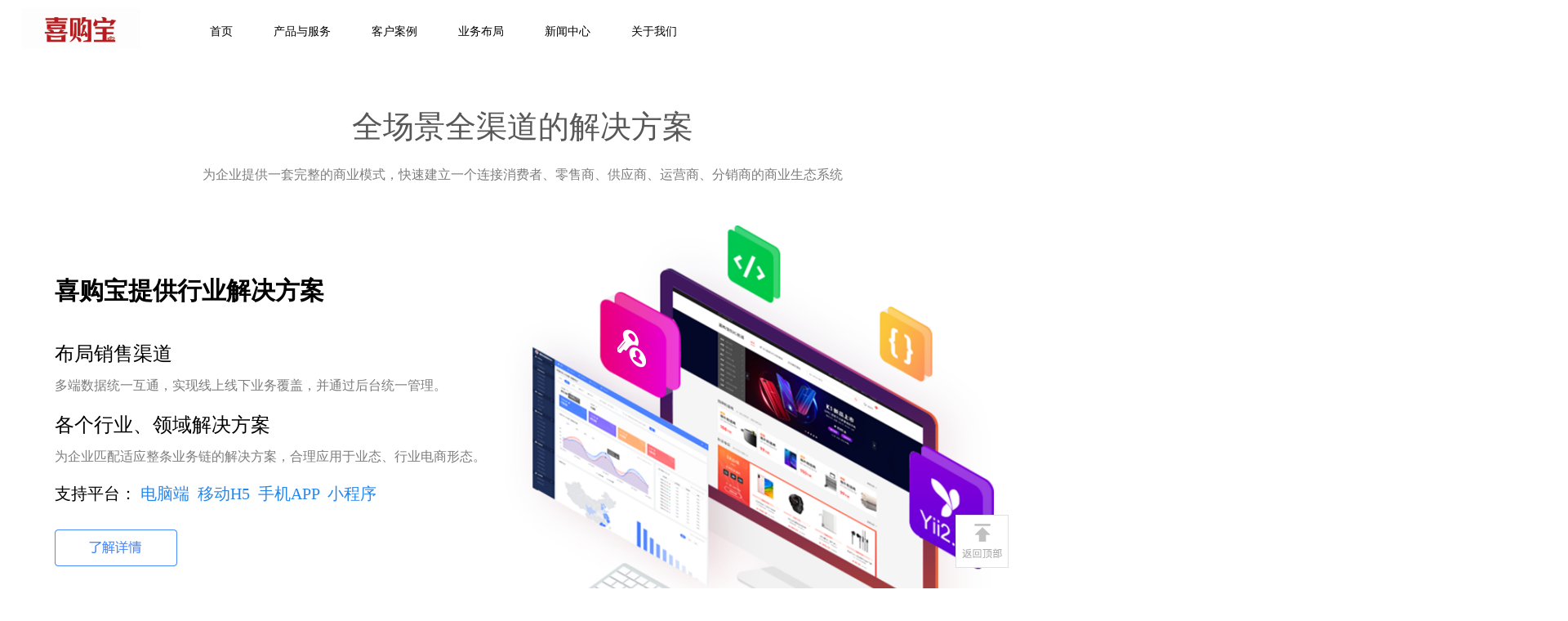

--- FILE ---
content_type: text/html; charset=UTF-8
request_url: https://xigoubao.com/?p=72
body_size: 52336
content:
<!DOCTYPE html>
<html lang="en">
<head>
            <meta name="keywords" content="喜购宝">
                <meta name="description" content="喜购宝">
                <meta charset="UTF-8">
    <meta name="viewport" content="width=device-width, initial-scale=1.0">
    <meta http-equiv="X-UA-Compatible" content="IE=edge">
    <link rel="stylesheet" href="/css/style.css?ver=1.2" type="text/css" media="all" />
    <!--lunbo-->
    <link rel="stylesheet" href="/css/swiper.min.css">
    <script type="text/javascript" src="/js/jquery-3.5.1.min.js"></script>
    <script src="/js/swiper.min.js"></script>
    <!---->
    <link href="/css/megamenu.css" rel="stylesheet" type="text/css" media="all" />
    <script type="text/javascript" src="/js/megamenu.js"></script>
    <script>$(document).ready(function(){$(".megamenu").megamenu();});</script>
    <meta http-equiv="X-UA-Compatible" content="ie=edge">
    <link rel="stylesheet" href="/css/product.css" type="text/css" media="all" />
    <title>喜购宝官网</title>
    <script type="text/javascript" src="/js/color.js"></script>
    </head>
<body>
<!--part1 header-->
<header>
    <div class="mega_nav">
        <div class="container">
            <!-- start header menu -->
            <ul class="megamenu skyblue">
                <li>
                    <div class="header_logo" style="width: 145px;height: 50px">
                        <a href="/index/index">
                            <img style="width: 100%;height: 100%" src="/upload/file/20231016/4309cbdc23c670e7471bc30ac2ce00f2.jpg" alt="">
                        </a>
                    </div>
                </li>
                                    <li><a class="color1"  href="/index/index?p=1">首页 </a>
                                            </li>
                                    <li><a class="color1"  href="#">产品与服务</a>
                                                <div class="megapanel">
                            <div class="row">
                                                                    <div class="col1">
                                        <div class="h_nav ">
                                            <h4>PC端</h4>
                                            <p style="border-bottom:1px solid rgb(236, 236, 236);;width: 230px;margin-bottom: 10px"></p>
                                                                                            <ul>
                                                                                                            <li>
                                                            <a  href="/product/business-to-customer?p=41">B2C电商平台                                                                                                                                <img src="/img/HOT.png">
                                                                                                                            </a>
                                                            <p>品牌自建电商平台解决方案</p>
                                                        </li>
                                                                                                            <li>
                                                            <a  href="/product/business-to-business?p=42">B2B供货平台                                                                                                                            </a>
                                                            <p>商户间的供货平台解决方案</p>
                                                        </li>
                                                                                                    </ul>
                                                                                    </div>
                                    </div>
                                                                    <div class="col1">
                                        <div class="h_nav ">
                                            <h4>小程序&amp;H5</h4>
                                            <p style="border-bottom:1px solid rgb(236, 236, 236);;width: 230px;margin-bottom: 10px"></p>
                                                                                            <ul>
                                                                                                            <li>
                                                            <a  href="/product/small-program?p=27">小程序商城                                                                                                                                <img src="/img/HOT.png">
                                                                                                                            </a>
                                                            <p>玩转社交电商的必备工具</p>
                                                        </li>
                                                                                                            <li>
                                                            <a  href="/product/smart-card?p=28">AI智能名片                                                                                                                                <img src="/img/HOT.png">
                                                                                                                            </a>
                                                            <p>智能名片管理系统</p>
                                                        </li>
                                                                                                            <li>
                                                            <a  href="/product/h5-mall?p=35">H5商城                                                                                                                            </a>
                                                            <p>移动端的流量引流方案</p>
                                                        </li>
                                                                                                    </ul>
                                                                                    </div>
                                    </div>
                                                                    <div class="col1">
                                        <div class="h_nav ">
                                            <h4>管理端</h4>
                                            <p style="border-bottom:1px solid rgb(236, 236, 236);;width: 230px;margin-bottom: 10px"></p>
                                                                                            <ul>
                                                                                                            <li>
                                                            <a  href="/product/oms-system?p=34">OMS订单管理系统                                                                                                                            </a>
                                                            <p>多渠道订单处理系统</p>
                                                        </li>
                                                                                                    </ul>
                                                                                    </div>
                                    </div>
                                                                    <div class="col1">
                                        <div class="h_nav ">
                                            <h4>智能在线客服</h4>
                                            <p style="border-bottom:1px solid rgb(236, 236, 236);;width: 230px;margin-bottom: 10px"></p>
                                                                                            <ul>
                                                                                                            <li>
                                                            <a  href="/product/intelligent-online?p=29">智能在线客服                                                                                                                            </a>
                                                            <p>操作简便，稳定快速！</p>
                                                        </li>
                                                                                                    </ul>
                                                                                    </div>
                                    </div>
                                                                    <div class="col1">
                                        <div class="h_nav ">
                                            <h4>其他热门应用</h4>
                                            <p style="border-bottom:1px solid rgb(236, 236, 236);;width: 230px;margin-bottom: 10px"></p>
                                                                                            <ul>
                                                                                                            <li>
                                                            <a  href="/product/big-data?p=37">大数据应用                                                                                                                                <img src="/img/HOT.png">
                                                                                                                            </a>
                                                            <p></p>
                                                        </li>
                                                                                                            <li>
                                                            <a  href="/product/file-manage?p=39">文件管理系统                                                                                                                            </a>
                                                            <p></p>
                                                        </li>
                                                                                                    </ul>
                                                                                    </div>
                                    </div>
                                                                    <div class="col1">
                                        <div class="h_nav ">
                                            <h4>数字营销</h4>
                                            <p style="border-bottom:1px solid rgb(236, 236, 236);;width: 230px;margin-bottom: 10px"></p>
                                                                                            <ul>
                                                                                                            <li>
                                                            <a  href="/service/service-case?p=76">新媒体传播                                                                                                                            </a>
                                                            <p></p>
                                                        </li>
                                                                                                            <li>
                                                            <a  href="/service/service-case?p=77">全媒体整合                                                                                                                            </a>
                                                            <p></p>
                                                        </li>
                                                                                                            <li>
                                                            <a  href="/service/service-case?p=78">私域生态运营                                                                                                                            </a>
                                                            <p></p>
                                                        </li>
                                                                                                    </ul>
                                                                                    </div>
                                    </div>
                                                                                            </div>
                        </div>
                                            </li>
                                    <li><a class="color1"  href="#">客户案例</a>
                                                <div class="megapanel">
                            <div class="row">
                                                                    <div class="col1">
                                        <div class="h_nav ">
                                            <h4>经典案例</h4>
                                            <p style="border-bottom:1px solid rgb(236, 236, 236);;width: 230px;margin-bottom: 10px"></p>
                                                                                            <ul>
                                                                                                            <li>
                                                            <a  href="/service/service-case?p=71">品牌商城                                                                                                                                <img src="/img/HOT.png">
                                                                                                                            </a>
                                                            <p>为品牌数字化转型提供全套服务</p>
                                                        </li>
                                                                                                    </ul>
                                                                                    </div>
                                    </div>
                                                                    <div class="col1">
                                        <div class="h_nav ">
                                            <h4>自营商城</h4>
                                            <p style="border-bottom:1px solid rgb(236, 236, 236);;width: 230px;margin-bottom: 10px"></p>
                                                                                            <ul>
                                                                                                            <li>
                                                            <a target="_blank" href="https://www.vgnclub.com/?p=73">VGN官网商城                                                                                                                                <img src="/img/HOT.png">
                                                                                                                            </a>
                                                            <p>自营B2C商城</p>
                                                        </li>
                                                                                                    </ul>
                                                                                    </div>
                                    </div>
                                                                    <div class="col1">
                                        <div class="h_nav ">
                                            <h4>数字营销</h4>
                                            <p style="border-bottom:1px solid rgb(236, 236, 236);;width: 230px;margin-bottom: 10px"></p>
                                                                                            <ul>
                                                                                                            <li>
                                                            <a  href="/service/service-case?p=79">华硕ROG魔方·幻新品上市传播                                                                                                                            </a>
                                                            <p></p>
                                                        </li>
                                                                                                            <li>
                                                            <a  href="/service/service-case?p=80">AOC官方商城开幕传播                                                                                                                            </a>
                                                            <p></p>
                                                        </li>
                                                                                                    </ul>
                                                                                    </div>
                                    </div>
                                                                                            </div>
                        </div>
                                            </li>
                                    <li><a class="color1"  href="/service/service-case?p=69">业务布局</a>
                                            </li>
                                    <li><a class="color1"  href="/help/news-center?p=56">新闻中心</a>
                                            </li>
                                    <li><a class="color1"  href="/service/service-case?p=16">关于我们</a>
                                            </li>
                <!--                <li>-->
<!--                    <div class="header-icon">-->
<!--                        <a href="--><?//= Url::to(['about/cloud-store']).'?p=47'?><!--">-->
<!--                            <img src="/img/header-cloud.png" alt="">-->
<!--                        </a>-->
<!--                    </div>-->
<!--                </li>-->
<!--                <li> <div class="header-icon demo">-->
<!--                        <a href="--><?//= Url::to(['demo/view-demo'])?><!--">-->
<!--                            <img src="/img/header-btn.png" alt="" onclick="">-->
<!--                        </a>-->
<!--                        <div class="demo_hide">-->
<!--                            <table class="tab3">-->
<!--                                <caption>相关演示地址</caption>-->
<!--                                <tr>-->
<!--                                    <th>演示平台</th>-->
<!--                                    <th>地址</th>-->
<!--                                    <th>账号</th>-->
<!--                                    <th>密码</th>-->
<!--                                </tr>-->
<!--                                <tr>-->
<!--                                    <td>PC前台</td>-->
<!--                                    <td>http://mall.xigoubao.com.cn</td>-->
<!--                                    <td>-</td>-->
<!--                                    <td>-</td>-->
<!--                                </tr>-->
<!--                                <tr>-->
<!--                                    <td>WAP前台</td>-->
<!--                                    <td>http://mall.xigoubao.com.cn/wap</td>-->
<!--                                    <td>-</td>-->
<!--                                    <td>-</td>-->
<!--                                </tr>-->
<!--                                <tr>-->
<!--                                    <td>平台后台</td>-->
<!--                                    <td>http://mall.xigoubao.com.cn/admin</td>-->
<!--                                    <td>联系客服</td>-->
<!--                                    <td>联系客服</td>-->
<!--                                </tr>-->
<!--                                <tr>-->
<!--                                    <td>商家后台</td>-->
<!--                                    <td>http://mall.xigoubao.com.cn/seller</td>-->
<!--                                    <td>联系客服</td>-->
<!--                                    <td>联系客服</td>-->
<!--                                </tr>-->
<!--                                <tr>-->
<!--                                    <td>门店后台</td>-->
<!--                                    <td>http://mall.xigoubao.com.cn/stores</td>-->
<!--                                    <td>联系客服</td>-->
<!--                                    <td>联系客服</td>-->
<!--                                </tr>-->
<!--                            </table>-->
<!--                        </div>-->
<!--                    </div>-->
<!--                </li>-->
            </ul>
        </div>
    </div>
</header>
<!--part2 广告位 lunbo01-->
<div class="lunbo01">
    <div class="swiper-container">
        <div class="swiper-wrapper ">
                            <div class="swiper-slide"> <img src="" alt=""></div>
                    </div>
        <div class="swiper-pagination"></div>
        <div class="swiper-button-next"></div>
        <div class="swiper-button-prev"></div>
    </div>
</div>
<script>
    var swiper = new Swiper('.swiper-container', {
        spaceBetween: 30,
        centeredSlides: true,
        lope:true,
        autoplay: {
            delay: 2500,
            disableOnInteraction: false,
        },
        pagination: {
            el: '.swiper-pagination',
            clickable: true,
        },
        navigation: {
            nextEl: '.swiper-button-next',
            prevEl: '.swiper-button-prev',
        },
    });
</script>
<div class="container" style="overflow: hidden;"><div class="title_intro"><h2><span style="font-family: 宋体, SimSun;">全场景全渠道的解决方案</span></h2><p><span style="font-family: 宋体, SimSun;">为企业提供一套完整的商业模式，快速建立一个连接消费者、零售商、供应商、运营商、分销商的商业生态系统</span></p></div><div style="margin-top:50px;"><div class="intro_box1"><h3><span style="font-family: 宋体, SimSun;">喜购宝提供行业解决方案</span></h3><h4><span style="font-family: 宋体, SimSun;">布局销售渠道</span></h4><p><span style="font-family: 宋体, SimSun;">多端数据统一互通，实现线上线下业务覆盖，并通过后台统一管理。</span></p><h4><span style="font-family: 宋体, SimSun;">各个行业、领域解决方案</span></h4><p><span style="font-family: 宋体, SimSun;">为企业匹配适应整条业务链的解决方案，合理应用于业态、行业电商形态。</span></p><h4 style="font-size:20px;"><span style="font-family: 宋体, SimSun;">支持平台：&nbsp;<span style="font-family: 宋体, SimSun; color: rgb(40, 135, 234);">电脑端 &nbsp;移动H5 &nbsp;手机APP &nbsp;小程序</span></span></h4><p><span style="font-family: 宋体, SimSun;"><span style="font-family: 宋体, SimSun; color: rgb(40, 135, 234);"></span></span></p><div><a href="/product/business-to-customer?p=41"><img class="img-icon" src="/img/btn-about.png" alt=""/></a></div></div><div style="float:left;"><img class="imgbox01" src="/upload/editor/img/20240719/2024071910210827197.png" title="" _src="/upload/editor/img/20240719/2024071910210827197.png" alt="part2-pc.png"/></div></div></div><div class="part"><div class="container" style="height: 625px;"><div class="intro_box2"><h3><span style="font-family: 宋体, SimSun;">喜购宝小程序&amp;AI智能名片</span></h3><h4><span style="font-family: 宋体, SimSun;">微信AI智能名片</span><img style="display: inline-block" src="/img/icon_hot.png"/></h4><p><span style="font-family: 宋体, SimSun;">微信AI智能名片连接10亿微信用户，裂变拓容，一键生成企业微商城,千套模板，AI雷达探测客户意向，智能管理提高人效</span></p><h4><span style="font-family: 宋体, SimSun;">微信小程序优势 </span><img style="display: inline-block" src="/img/icon_hot.png"/></h4><p><span style="font-family: 宋体, SimSun;">通过无需下载，不受系统限制等优势、带来媲美APP的流畅体验。<br/>小程序的诞生、是为了帮助更多商家高效快捷的打造一款功能完善的购物小程序<br/>快人一步抢占风口，抢占微信千亿红利市场</span></p><div style="margin-top:50px;"><a href="https://bi.xigoubao.com/admin/"><img class="img-icon" src="/img/btn-about.png" alt=""/></a></div></div><div class="img_exc"><img class="imgbox02" src="/img/store.png" alt=""/></div></div></div><div class="container" style="overflow: hidden;"><div class="title_intro"><h2><br/></h2></div></div><!--part3 four-card-->
<!--<div class="card_box1">-->
<!--    <div class="card1" >-->
<!--        <img src="/img/icon_download.png" alt="">-->
<!--        <h5>开源下载体验</h5>-->
<!--        <h6>下载免费体验优质服务</h6>-->
<!--    </div>-->
<!--    <div class="card1" >-->
<!--        <img src="/img/icon_ authorize.png" alt="">-->
<!--        <h5>商业授权</h5>-->
<!--        <h6>授权销售更多增值服务</h6>-->
<!--    </div>-->
<!--    <div class="card1" >-->
<!--        <img src="/img/icon_technology.png" alt="">-->
<!--        <h5>技术支持</h5>-->
<!--        <h6>强大的技术支持</h6>-->
<!--    </div>-->
<!--    <div class="card1" >-->
<!--        <img src="/img/icon_help.png" alt="">-->
<!--        <h5>新手帮助</h5>-->
<!--        <h6>帮助新手快速成长</h6>-->
<!--    </div>-->
<!--</div>-->
<!--<div><img class="img-bg1" src="/img/texture-2.png"></div>-->
<!--part4 电商方案-->
<!--<div class="container" style="overflow: hidden;">-->
<!--    <div class="title_intro">-->
<!--        <h2>全场景全渠道的电商方案</h2>-->
<!--        <p>为企业提供一套完整的商业模式，快速建立一个连接消费者、零售商、供应商、运营商、分销商的商业生态系统</p>-->
<!--    </div>-->
<!--    <div style="margin-top:50px;">-->
<!--        <div class="intro_box1">-->
<!--            <h3>喜购宝B2C商城</h3>-->
<!--            <h4>布局销售渠道</h4>-->
<!--            <p>多端数据统一互通，实现线上线下业务覆盖，并通过后台统一管理。</p>-->
<!--            <h4>各个行业、领域解决方案</h4>-->
<!--            <p>为企业匹配适应整条业务链的解决方案，合理应用于业态、行业电商形态。</p>-->
<!--            <h4 style="font-size:20px;">支持平台：&nbsp;<span style="color:#2887EA;">电脑端  移动H5  手机APP  小程序</span></h4>-->
<!--            <div>-->
<!--                <a href=""><img class="img-icon" src="/img/btn-free.png" alt=""></a>-->
<!--                <a href=""><img class="img-icon" src="/img/btn-about.png" alt=""></a>-->
<!--            </div>-->
<!--        </div>-->
<!--        <div style="float:left;"><img class="imgbox01" src="/img/part2-pc.png" alt=""></div>-->
<!--    </div>-->
<!--</div>-->
<!--part5 智能名片-->
<!--<div class="part">-->
<!--    <div class="container" style="height: 625px;">-->
<!--        <div class="intro_box2">-->
<!--            <h3>喜购宝小程序商城&AI智能名片</h3>-->
<!--            <h4>微信AI智能名片<img style="display: inline-block" src="/img/icon_hot.png"></h4>-->
<!--            <p>微信AI智能名片连接10亿微信用户，裂变拓容，一键生成企业微商城,千套模板，AI雷达探测客户意向，智能管理提高人效</p>-->
<!--            <h4>微信小程序优势 <img style="display: inline-block" src="/img/icon_hot.png"></h4>-->
<!--            <p>通过无需下载，不受系统限制等优势、带来媲美APP的流畅体验。<br>小程序的诞生、是为了帮助更多商家高效快捷的打造一款功能完善的购物小程序<br>快人一步抢占风口，抢占微信千亿红利市场</p>-->
<!--            <div style="margin-top:50px;">-->
<!--                <a href=""><img class="img-icon" src="/img/btn-free.png" alt=""></a>-->
<!--                <a href=""><img class="img-icon" src="/img/btn-about.png" alt=""></a>-->
<!--            </div>-->
<!--        </div>-->
<!--        <div class="img_exc">-->
<!--            <img class="imgbox02" src="/img/store.png" alt="">-->
<!--        </div>-->
<!--    </div>-->
<!--</div>-->
<!--part6 营销方案 lunbo02-->
<div><img class="img-bg2" src="/img/texture-1.png"></div>
<section class="container" id="" style="padding-bottom:30px;">
    <div class="title_intro" style="padding-top:40px">
        <h2>全渠道营销方案</h2>
        <p>基于各类互联网社交平台的用户优势，通过拼团、分销、砍价等多场景营销，快速推广平台商品并引流，实现全场景营销</p>
    </div>
    <div class="lunbo02">
        <div class="swiper-container2">
            <div class="swiper-wrapper">
                                    <div class="swiper-slide"> <img src="/img/5.png" alt=""></div>
                
            </div>
            <div class="swiper-pagination"></div>
        </div>
        <script>
            var swiper = new Swiper('.swiper-container2', {
                effect: 'coverflow',
                loop: true,
                grabCursor: true,
                centeredSlides: true,
                initialSlide :2,
                slidesPerView: 'auto',
                autoplay: {
                    delay: 2000,
                    disableOnInteraction: false,
                },
                coverflowEffect: {
                    rotate: 50,
                    stretch: 0,
                    depth: 100,
                    modifier: 1,
                    slideShadows : true,
                },
                pagination: {
                    el: '.swiper-pagination',
                },
            });
        </script>
    </div>
</section>
<p><img src="/upload/file/2023061311000879773.png" title="" _src="/upload/file/2023061311000879773.png" alt="首页-新媒体传播2.png"/></p><!--part7 解决方案-->
<!--<div class="part">-->
<!--    <div class="container">-->
<!--        <div  class="title_intro">-->
<!--            <h2>300+行业解决方案</h2>-->
<!--            <p>适用于数码家电、家居家纺、日用百货、婚庆服务、婚纱摄影、旅游、房产、金融等300+行业</p>-->
<!--        </div>-->
<!--        <div class="icon-box1">-->
<!--            <div class="row-col row_boxs">-->
<!--                <div class="col_nomal">-->
<!--                    <img src="/img/btn_backstage_normal.png">-->
<!--                    <h5>后台管理</h5>-->
<!--                </div>-->
<!--                <div class="col_hide">-->
<!--                    <img src="/img/btn_backstage_highlight.png" alt="">-->
<!--                    <h4>后台管理</h4>-->
<!--                    <p>快捷入口规划，各模块管理数据一应俱全<p>-->
<!--                </div>-->
<!--            </div>-->
<!--            <div class="row-col row_boxs">-->
<!--                <div class="col_nomal">-->
<!--                    <img src="/img/btn_restaurant_normal.png">-->
<!--                    <h5>新餐饮</h5>-->
<!--                </div>-->
<!--                <div class="col_hide">-->
<!--                    <img src="/img/btn_restaurant_highlight.png" alt="">-->
<!--                    <h4>新餐饮</h4>-->
<!--                    <p>商城、营销、会员门店全方位管理，助力新营销转型升级<p>-->
<!--                </div>-->
<!--            </div>-->
<!--            <div class="row-col row_boxs">-->
<!--                <div class="col_nomal">-->
<!--                    <img src="/img/btn_hairdressing_normal.png">-->
<!--                    <h5>新美业</h5>-->
<!--                </div>-->
<!--                <div class="col_hide">-->
<!--                    <img src="/img/btn_hairdressing_highlight.png" alt="">-->
<!--                    <h4>新美业</h4>-->
<!--                    <p>商城、营销、会员门店全方位管理，助力新营销转型升级<p>-->
<!--                </div>-->
<!--            </div>-->
<!--            <div class="row-col row_boxs">-->
<!--                <div class="col_nomal">-->
<!--                    <img src="/img/btn_electronic_normal.png">-->
<!--                    <h5>新电商</h5>-->
<!--                </div>-->
<!--                <div class="col_hide">-->
<!--                    <img src="/img/btn_electronic_highlight.png" alt="">-->
<!--                    <h4>新电商</h4>-->
<!--                    <p>商城、营销、会员门店全方位管理，助力新营销转型升级<p>-->
<!--                </div>-->
<!--            </div>-->
<!--            <div class="row-col row_boxs">-->
<!--                <div class="col_nomal">-->
<!--                    <img src="/img/btn_flower pastry_normal.png">-->
<!--                    <h5>鲜花蛋糕</h5>-->
<!--                </div>-->
<!--                <div class="col_hide">-->
<!--                    <img src="/img/btn_flower pastry_highlight.png" alt="">-->
<!--                    <h4>鲜花蛋糕</h4>-->
<!--                    <p>商城、营销、会员门店全方位管理，助力新营销转型升级<p>-->
<!--                </div>-->
<!--            </div>-->
<!--            <div class="row-col row_boxs">-->
<!--                <div class="col_nomal">-->
<!--                    <img src="/img/btn_vegetable_normal.png">-->
<!--                    <h5>新蔬果</h5>-->
<!--                </div>-->
<!--                <div class="col_hide">-->
<!--                    <img src="/img/btn_vegetable_highlight.png" alt="">-->
<!--                    <h4>新蔬果</h4>-->
<!--                    <p>商城、营销、会员门店全方位管理，助力新营销转型升级<p>-->
<!--                </div>-->
<!--            </div>-->
<!--            <div class="row-col row_boxs">-->
<!--                <div class="col_nomal">-->
<!--                    <img src="/img/icon_clothes_normal.png">-->
<!--                    <h5>服装鞋包</h5>-->
<!--                </div>-->
<!--                <div class="col_hide">-->
<!--                    <img src="/img/icon_clothes_highlight.png" alt="">-->
<!--                    <h4>服装鞋包</h4>-->
<!--                    <p>商城、营销、会员门店全方位管理，助力新营销转型升级<p>-->
<!--                </div>-->
<!--            </div>-->
<!--            <div class="row-col row_boxs">-->
<!--                <div class="col_nomal">-->
<!--                    <img src="/img/btn_website_normal.png">-->
<!--                    <h5>品牌官网</h5>-->
<!--                </div>-->
<!--                <div class="col_hide">-->
<!--                    <img src="/img/btn_website_highlight.png" alt="">-->
<!--                    <h4>品牌官网</h4>-->
<!--                    <p>商城、营销、会员门店全方位管理，助力新营销转型升级<p>-->
<!--                </div>-->
<!--            </div>-->
<!--            <div class="row-col row_boxs">-->
<!--                <div class="col_nomal">-->
<!--                    <img src="/img/btn_train_normal.png">-->
<!--                    <h5>教育培训</h5>-->
<!--                </div>-->
<!--                <div class="col_hide">-->
<!--                    <img src="/img/btn_train_highlight.png" alt="">-->
<!--                    <h4>教育培训</h4>-->
<!--                    <p>商城、营销、会员门店全方位管理，助力新营销转型升级<p>-->
<!--                </div>-->
<!--            </div>-->
<!--            <div class="row-col row_boxs">-->
<!--                <div class="col_nomal">-->
<!--                    <img src="/img/btn_service_normal.png">-->
<!--                    <h5>汽车服务</h5>-->
<!--                </div>-->
<!--                <div class="col_hide">-->
<!--                    <img src="/img/btn_service_highlight.png" alt="">-->
<!--                    <h4>汽车服务</h4>-->
<!--                    <p>商城、营销、会员门店全方位管理，助力新营销转型升级<p>-->
<!--                </div>-->
<!--            </div>-->
<!--            <div class="row-col row_boxs">-->
<!--                <div class="col_nomal">-->
<!--                    <img src="/img/btn_decorate_normal.png">-->
<!--                    <h5>装饰装修</h5>-->
<!--                </div>-->
<!--                <div class="col_hide">-->
<!--                    <img src="/img/btn_decorate_highlight.png" alt="">-->
<!--                    <h4>装饰装修</h4>-->
<!--                    <p>商城、营销、会员门店全方位管理，助力新营销转型升级<p>-->
<!--                </div>-->
<!--            </div>-->
<!--            <div class="row-col row_boxs">-->
<!--                <div class="col_nomal">-->
<!--                    <img src="/img/btn_production_normal.png">-->
<!--                    <h5>生产制造</h5>-->
<!--                </div>-->
<!--                <div class="col_hide">-->
<!--                    <img src="/img/btn_production_highlight.png" alt="">-->
<!--                    <h4>生产制造</h4>-->
<!--                    <p>商城、营销、会员门店全方位管理，助力新营销转型升级<p>-->
<!--                </div>-->
<!--            </div>-->
<!--        </div>-->
<!--    </div>-->
<!--</div>-->
<!--part8 合作方-->
<!--<div class="container">-->
<!--    <div class="pro-border">-->
<!--        <div class="title_intro">-->
<!--            <h2>他们都在使用我们的产品</h2>-->
<!--        </div>-->
<!--        <div class="icon-box2">-->
<!--            <div class="card-pro">-->
<!--                <img class="imgbox2" src="/img/pro-01.png" alt="">-->
<!--            </div>-->
<!--            <div class=" card-pro">-->
<!--                <img class="imgbox2" src="/img/pro-02.png" alt="">-->
<!--            </div>-->
<!--            <div class="card-pro">-->
<!--                <img class="imgbox2" src="/img/pro-03.png" alt="">-->
<!--            </div>-->
<!--            <div class="card-pro">-->
<!--                <img class="imgbox2" src="/img/pro-04.png" alt="">-->
<!--            </div>-->
<!--            <div class="card-pro">-->
<!--                <img class="imgbox2" src="/img/pro-05.png" alt="">-->
<!--            </div>-->
<!--            <div class="card-pro">-->
<!--                <img class="imgbox2" src="/img/pro-06.png" alt="">-->
<!--            </div>-->
<!--            <div class="card-pro">-->
<!--                <img class="imgbox2" src="/img/pro-07.png" alt="">-->
<!--            </div>-->
<!--            <div class="card-pro">-->
<!--                <img class="imgbox2" src="/img/pro-08.png" alt="">-->
<!--            </div>-->
<!--            <div class="card-pro">-->
<!--                <img class="imgbox2" src="/img/pro-09.png" alt="">-->
<!--            </div>-->
<!--            <div class="card-pro">-->
<!--                <img class="imgbox2" src="/img/pro-10.png" alt="">-->
<!--            </div>-->
<!--        </div>-->
<!--    </div>-->
<!--</div>-->
<!--part9 技术支持和售后-->
<!--<div class="part">-->
<!--    <div class="container">-->
<!--        <div class="title_intro">-->
<!--            <h2>强大的技术支持和售后服务</h2>-->
<!--            <p>每周一次大更新7X8小时在线人工客户服务</p>-->
<!--        </div>-->
<!--        <div class="icon-box3">-->
<!--            <div class="part7-card"  >-->
<!--                <img src="/img/part7-01.png" alt="">-->
<!--                <div ><p>优秀研发团队</p><p>专注于软件开发</p></div>-->
<!--            </div>-->
<!--            <div class="part7-card">-->
<!--                <img src="/img/part7-02.png" alt="">-->
<!--                <p>强大技术支持</p><p>坚持每日更新</p>-->
<!--            </div>-->
<!--            <div class="part7-card">-->
<!--                <img src="/img/part7-03.png" alt="">-->
<!--                <p>专业售后服务</p><p>7X8小时在线支持</p>-->
<!--            </div>-->
<!--            <div class="part7-card">-->
<!--                <img src="/img/part7-04.png" alt="">-->
<!--                <p>完善客户体系</p><p>一对一专属VIP服务</p>-->
<!--            </div>-->
<!--        </div>-->
<!--    </div>-->
<!--</div>-->
<!--
<div class="tonglang" >
    <div class="container">
        <p>O元免费体验，免费下载到本地安装部署</p>
        <button class="button_tiyan"><a style="text-decoration: none" href="/demo/view-demo">立即体验</a></button>
    </div>
</div>
-->
<!--part10 产品最新消息-->
<!--
<div>
    <div class="container">
        <div class="title_intro">
            <h2>产品最新消息</h2>
            <p>每周一次大更新7X8小时在线人工客户服务</p>
        </div>
        <div class="pro-news">
            <table class="tab1">
                <tr>
                    <th>最新动态</th>
                    <td><img src="/img/btn_next.png"></td>
                </tr>
                                                        <tr>
                            <td class="line-limit-length"><a style="text-decoration: none" href="/help/news-details?p=56&a=33">喜购宝入选“福建省科技小巨人企业”名单</a></td>
                            <td class="tt">2023-08-04</td>
                        </tr>
                                        <tr>
                            <td class="line-limit-length"><a style="text-decoration: none" href="/help/news-details?p=56&a=34">喜购宝入选2022年福建省数字经济核心产业领域创新企业名单</a></td>
                            <td class="tt">2023-08-04</td>
                        </tr>
                                        <tr>
                            <td class="line-limit-length"><a style="text-decoration: none" href="/help/news-details?p=56&a=36">吴刘驰当选福建省青年闽商联合会执行会长</a></td>
                            <td class="tt">2023-09-15</td>
                        </tr>
                                            </table>
            <table  class="tab1" style="margin-left:15px;">
                <tr>
                    <th>功能发布</th>
                    <td><img src="/img/btn_next.png"></td>
                </tr>
                                                            <tr>
                            <td class="line-limit-length"><a style="text-decoration: none" href="/help/news-details?p=56&a=31">瞪羚企业</a></td>
                            <td class="tt">2022-09-29</td>
                        </tr>
                                            <tr>
                            <td class="line-limit-length"><a style="text-decoration: none" href="/help/news-details?p=56&a=35">高新技术企业</a></td>
                            <td class="tt">2023-08-04</td>
                        </tr>
                                            <tr>
                            <td class="line-limit-length"><a style="text-decoration: none" href="/help/news-details?p=56&a=37">2023福建省互联网综合实力五十强</a></td>
                            <td class="tt">2023-09-15</td>
                        </tr>
                                            <tr>
                            <td class="line-limit-length"><a style="text-decoration: none" href="/help/news-details?p=56&a=38">2023年福建省互联网最具创新型企业</a></td>
                            <td class="tt">2023-09-15</td>
                        </tr>
                                                </table>
            <table  class="tab1" style="margin-left:15px;">
                <tr>
                    <th>更新日志</th>
                    <td><img src="/img/btn_next.png"></td>
                </tr>
                            </table>
        </div>
    </div>
</div>
-->
<div>
    <div class="container">
        <div class="title_intro">
            <h2>公司动态</h2>
            <p>COMPANY NEWS</p>
        </div>
        <div class="pro-news">
            <table class="tab1">
                <tr>
                    <th>公司动态</th>
                    <td><a href="/help/news-center?p=56&t=1"><img src="/img/btn_next.png"></a></td>
                </tr>
                                                            <tr>
                            <td class="line-limit-length"><a style="text-decoration: none" href="/help/news-details?p=56&a=36">吴刘驰当选福建省青年闽商联合会执行会长</a></td>
                            <td class="tt">2023-09-15</td>
                        </tr>
                                            <tr>
                            <td class="line-limit-length"><a style="text-decoration: none" href="/help/news-details?p=56&a=34">喜购宝入选2022年福建省数字经济核心产业领域创新企业名单</a></td>
                            <td class="tt">2023-08-04</td>
                        </tr>
                                            <tr>
                            <td class="line-limit-length"><a style="text-decoration: none" href="/help/news-details?p=56&a=33">喜购宝入选“福建省科技小巨人企业”名单</a></td>
                            <td class="tt">2023-08-04</td>
                        </tr>
                                                </table>
            <table  class="tab1" style="margin-left:15px;">
                <tr>
                    <th>公司荣誉</th>
                    <td><a href="/help/news-center?p=56&t=2"><img src="/img/btn_next.png"></a></td>
                </tr>
                                                            <tr>
                            <td class="line-limit-length"><a style="text-decoration: none" href="/help/news-details?p=56&a=38">2023年福建省互联网最具创新型企业</a></td>
                            <td class="tt">2023-09-15</td>
                        </tr>
                                            <tr>
                            <td class="line-limit-length"><a style="text-decoration: none" href="/help/news-details?p=56&a=37">2023福建省互联网综合实力五十强</a></td>
                            <td class="tt">2023-09-15</td>
                        </tr>
                                            <tr>
                            <td class="line-limit-length"><a style="text-decoration: none" href="/help/news-details?p=56&a=35">高新技术企业</a></td>
                            <td class="tt">2023-08-04</td>
                        </tr>
                                            <tr>
                            <td class="line-limit-length"><a style="text-decoration: none" href="/help/news-details?p=56&a=31">瞪羚企业</a></td>
                            <td class="tt">2022-09-29</td>
                        </tr>
                                                </table>
            <table  class="tab1" style="margin-left:15px;">
                <tr>
                    <th>公司风采</th>
                    <td><a href="/help/news-center?p=56&t=3"><img src="/img/btn_next.png"></a></td>
                </tr>
                            </table>
        </div>
    </div>
</div>
<footer>
    <div class="intro">
        <div class="container">
            <div class="box3">
                <div class="cont">联系我们</div>
                <div class="contact">CONTACT</div>
                <table class="tab2">
                    <tr>
                        <th>福建喜购宝信息科技股份有限公司</th>
                    </tr>
                    <tr>
                        <td>地址: 福州市台江区鳌峰路2号鳌峰广场1号楼15层</td>
                        <td>手机：4008-356-366</td>
                    </tr>
                    <tr>
                        <td>邮编：350001</td>
                        <td>传真：350001</td>
                    </tr>
                    <tr>
                        <td>电话：4008-356-366</td>
                        <td>邮箱：yunying@xigoubao.cn</td>
                    </tr>
                    <!--
                    <tr>
                        <td>
                            <span>关注我们：</span>
                            <img class="img-icon2" src="/img/btn_weibo.png">
                            <img class="img-icon2" src="/img/btn_wechat.png">
                            <img class="img-icon2" src="/img/btn_QQ.png">
                        </td>
                        <td>意见反馈</td>
                    </tr>
                    -->
                </table>
            </div>
        </div>
        <div class="QR_imgbox">
            <img src="" alt="">
            <img src="/upload/file/20230801/2916b503acd4b77e262d047fe5998c5e.jpg" alt="">
        </div>
    </div>
    <div class="img_map">
<!--            <iframe width="500" height="275" frameborder="0" scrolling="no" marginheight="0" marginwidth="0" src="http://j.map.baidu.com/s/Qb0IFb"></iframe>-->
<!--        <iframe width="500" height="275"></iframe>-->
            <img src="/img/map.jpg">
        </div>
    </div>
    <div class="bott">
            <p>©2018-2026 喜购宝 版权所有
                <a href="https://beian.miit.gov.cn/#/Integrated/index" style="text-decoration: none" target="_blank">
                    <span class="record_information">
                        闽ICP备2022008780号-4                    </span>




                    <span class="record_information"></span>
                </a>
            </p>
    </div>
    <div class="OnlineService_Bg">
        <div class="OnlineService_Box">
            <div class="OnlineService_Top"><a href="#"></a></div>
<!--            <a target="_blank" href="http://wpa.qq.com/msgrd?v=3&uin=453695357&site=qq&menu=yes">-->
<!--                <div class="OnlineService_Phone"></div>-->
<!--            </a>-->
        </div>
    </div>

</footer>

</body>
<script type="text/javascript" src="/js/jquery-3.5.1.min.js"></script>
<script type="text/javascript" src="/js/megamenu.js"></script>
<script type="text/javascript" src="/js/swiper.min.js"></script>
<script src="/modules/layuiadmin/layui/layui.js"></script>
<script src="/js/agent.js"></script>
<script src="/js/authorize.js"></script>
<script type="text/javascript" src="/js/color.js"></script>
<script>
    $(".row_boxs").mouseenter(function(){
        $(this).find(".col_nomal").hide();
        $(this).find(".col_hide").show();
    });
    $(".row_boxs").mouseleave(function(){
        $(this).find(".col_nomal").show();
        $(this).find(".col_hide").hide();
    });
    $(document).ready(function(){$(".megamenu").megamenu();});
    var swiper = new Swiper('.swiper-container', {
        spaceBetween: 30,
        centeredSlides: true,
        autoplay: {
            delay: 2500,
            disableOnInteraction: false,
        },
        pagination: {
            el: '.swiper-pagination',
            clickable: true,
        },
        navigation: {
            nextEl: '.swiper-button-next',
            prevEl: '.swiper-button-prev',
        },
    });
    $(".OnlineService_Top").mouseenter(function(){
        $(this).find('a').css("background-image","url(/img/icon_top_highlight.png)")
    });
    $(".OnlineService_Top").mouseleave(function(){
        $(this).find('a').css("background-image","url(/img/icon_top_normal.png)")
    });
    $(".OnlineService_Phone").mouseenter(function(){
        $(this).css("background-image","url(/img/icon_consultation_highlight.png)")
    });
    $(".OnlineService_Phone").mouseleave(function(){
        $(this).css("background-image","url(/img/icon_consultation_normal.png)")
    })
</script>
</html>


--- FILE ---
content_type: text/css
request_url: https://xigoubao.com/css/style.css?ver=1.2
body_size: 23944
content:
html,
body {
    margin: 0 auto;
    background:#fff;
    font-family: '黑体';
    scroll-behavior: smooth;
}
.container{
    width: 1226px;
    margin: 0 auto;
 }
/*header*/
header {
    width: 100%;
    height: 94px;
    min-width: 1226px;
    z-index: 99999999;
    position: fixed;
    top:0;
    left:0;
}
.header_logo{
    height: 55px;
    float:left;
    padding:10px 60px 0 0;
}
.header-icon {
    display: inline-block;
    text-align:center;
    padding:25px 0 12px 45px;
    vertical-align:bottom;
}
ul,label{
	margin:0;
	padding:0;
}
body a:hover{
	text-decoration:none;
}
a{
    font-family: '宋体';
    font-weight:normal;
    color:#000;
}
/* start menu */
.h_nav h4{
	/*border-bottom: 1px solid rgb(236, 236, 236);*/
	font-size: 1.2em;
	color: #000000;
	line-height: 1.8em;
	text-transform: uppercase;
	margin-bottom: 4%;
}
.h_nav h4.top{
	margin-top: 12%;
}
.h_nav ul li{
    display: block;
}
.h_nav ul li a{
    font-family:'黑体';
    display: block;
    text-decoration: none;
	font-size: 0.95em;
	color:#000;
	text-transform: capitalize;
	-webkit-transition: all 0.3s ease-in-out;
	-moz-transition: all 0.3s ease-in-out;
	-o-transition: all 0.3s ease-in-out;
	transition: all 0.3s ease-in-out;
    line-height: 2.5em;

}
.h_nav ul li p{
    font-family:'黑体';
    font-size:12px;
    padding-bottom: 20px;
}
.h_nav ul li a:hover{
	color:#00405d;
    text-decoration:underline;
}
.h_nav ul li a img{
    border:none;
    display:inline-block
}
/* daohang css */
.mega_nav {
    background-color:#fff;
    height: 80px;
    z-index: 9999999;
  /* box-shadow: 0px 6px 5px #CCCBCB;  */
}
.menu_sec {
	padding: 1em 0;
  }
/*::-webkit-input-placeholder{*/
	/*color: #000 !important;*/
/*}*/
.header_right{
	position:relative;
}
.box_1 {
  float: right;
  margin-top: 5px;
}
.box_1 h3 {
  color: #000 !important;
  font-size: 1em;
  font-weight: 700;
  margin: 0;
}
.total {
  display: inline-block;
  vertical-align: middle;
  color:#f65a5b;
}
.box_1 a img {
  margin: 3px 0 0 0px;
}
.box_1 p {
  margin: 0px 0 0px 8px;
}
a.simpleCart_empty {
  color:#897B43;
  font-weight: 500;
  font-family: 'Lato', sans-serif;
  font-size: 13px;
}
.hori1{
    width:518.4px;
}
.hori1 ul li{
    float:left;
    padding:0 20px;
}
.hori2{
    width:1050px;
}
.hori2 h4{
	font-size: 1.2em;
	color: #000000;
	line-height: 1.8em;
	text-transform: uppercase;
	margin-bottom:10px;
}
.hori2 ul li{
    float:left;
    padding:0 40px 0 0;
}
/*demo*/
.tab3{
    background:rgb(225, 227, 230);
    color:#333;
    margin:0 auto;
}
.tab3 th{
    background:rgb(196, 198, 201);
    font-weight: normal;
}
.tab3 td{
    background:#fff;
    padding:5px;

}
.tab3 caption{
    font-family: '黑体';
    font-weight: bold;
    font-size: 20px;
    margin:5px 0 20px 0;
    line-height: 40px;
    border-bottom: rgb(196, 198, 201) solid 1px;
}
.demo_hide{
    clear:both;
    background:#fff;
    display:none;
    width:500px;
    height:280px;
    padding:20px;
    position: absolute;
    right:0;

}
/*lunbo */
.lunbo01 {
    position: relative;
    top:80px;
    width:100%;
    min-width: 1226px;
    background: #eee;
    font-family: 'Lato', sans-serif;
    font-size: 14px;
    color:#000;
    margin-bottom: 80px;
  }
  .lunbo01 img{
      width: 100%;
  }
.swiper-container {
    width: 100%;
    height: 100%;
  }
.swiper-slide {
    text-align: center;
    font-size: 18px;
    background: #fff;
    /* Center slide text vertically */
    display: -webkit-box;
    display: -ms-flexbox;
    display: -webkit-flex;
    display: flex;
    -webkit-box-pack: center;
    -ms-flex-pack: center;
    -webkit-justify-content: center;
    justify-content: center;
    -webkit-box-align: center;
    -ms-flex-align: center;
    -webkit-align-items: center;
    align-items: center;
}
.lunbo02{
    background: #fff;
    font-family: 'Lato', sans-serif;
    font-size: 14px;
    color:#000;
    margin: 0;
    padding: 0;
    height:680px;
    overflow: hidden;
}
.lunbo02 img{
    height:560px;
    width: 320px;
}
.swiper-container2 {
    width: 100%;
    height: 560px;
    padding-top: 50px;
    padding-bottom: 50px;
}
.swiper-slide {
    background-position: center;
    background-size: cover;
    width: 300px;

 }
/* images */
img {
    display: block;
    margin: 0 auto;
    /* display: table-cell;  */
    text-align:center;
    overflow: hidden;
}
.img-bg1{
    width:300px;
    position: absolute;
    top:458px;
}
.img-bg2{
    width:300px;
    position:absolute;
    right:0;
}
.imgbox01{
    width:600px;
    padding-bottom: 80px;
}
.imgbox02{
    width:800px;
}
.img-icon{
    width:150px;
    margin:20px 30px 0 0;
    display:inline-block;

}
.imgbox2{
    margin:10px 20px 10px 20px;
    width:120px;
    height:120px;
}
/*card*/
.card_box1{
    position: relative;
    z-index: 9999;
    text-align: center;
    width: 1166px;
    height:200px;
    overflow: hidden;
    top:-40px;
    margin: 40px auto 0;
    padding:0 20px 0 20px;
}
.card1{
    display:inline-block;
    background:#fff;
    width:276.5px;
    height:133px;
    margin-left:10px;
    /* padding-bottom: 20px; */
    box-shadow:10px 5px 20px 5px rgba(0,0,0,0.1);
}
.card1 h5{
    font-family: '宋体';
    margin:0;
    font-weight:bold;
    font-size:16px;
    text-align: center;
    position: relative;
    top:-12px;
}
.card1 h6{
    font-family:'宋体';
    font-weight: normal;
    color:#373D41;
    font-weight: lighter;
    font-size:12px;
    margin:10px;
    text-align: center;
    position: relative;
    top:-15px;
}
.title_intro{
    text-align: center;
    padding-top:50px;
}
.title_intro h2{
    font-family:'黑体';
    font-weight: normal;
    font-size:38px;
    color:	#585858;
    text-align: center;
    margin:0 0 20px 0;
}
p, .record_information{
    color:#7D7D7D;
    font-family:'黑体';
    font-weight:lighter;
    /* padding-bottom:20px; */
    margin:0;
    line-height: 25px;
}
/*wenzi intro */
.intro_box1{
    width:550px;
    float:left;
    margin:0;
    padding:40px 0 0 40px;
}

h1{
    font-family:'黑体';
    font-size:80px;
    color:	#585858;
    padding-top:20px;
}
h3{
    font-family:'黑体';
    font-weight: bold;
    font-size:30px;
    padding:20px 0 20px 0;
    margin:0;
}
h4{
    font-family:'黑体';
    font-size:24px;
    margin-top:20px;
    margin-bottom:10px;
    font-weight:normal;
}
h5{
    font-family:'黑体';
    font-weight:bold;
    font-size:15px;
    text-align: center;
}

.part{
    background:	#f4f6f9;
    width:100%;
    min-width:1226px;
    position: relative;
    z-index: 999999;
    padding-bottom:50px;
}
.img_exc{
    bottom: 520px;
    right:230px;
    position: relative;
    display:inline-block;
}
.intro_box2{
    width:578px;
    display:inline-block;
    top:100px;
    left:650px;
    position:relative;
}
.icon-box1{
    text-align: center;
    margin:10px 40px 0 40px;
    padding-bottom: 60px;
 }
.icon-box2{
    text-align: center;
    margin:20px 40px 0 40px;
    padding-bottom:40px;
 }
 .icon-box3{
    text-align: center;
    margin:50px 40px 0 40px;
 }
 .icon-box3 p{
    background: #ffffff;
    font-family: '宋体';
    color:#000;
    padding-bottom:5px;
    margin:0;
    font-weight:bold;
    font-size:18px;
}
.row-col{
    width:238px;
    height:276px;
    padding:20px 15px;
    vertical-align: middle;
    text-align: center;
    display: inline-block;
    position: relative;
}
.col_nomal{
    width:238px;
    height:276px;
    margin:20px 12px;
    position: absolute;
}
.col_nomal h5{
    font-family: '宋体';
    padding: 0;
    font-size: 18px;
}
.col_hide{
    display: none;
    text-align: center;
    width:238px;
    height:276px;
    margin:20px 12px;
    background:linear-gradient(#36a8ed,#2567f4);
}
.col_hide h4{
    font-family: '宋体';
    margin:0;
    font-size: 20px;
    color:#fff;

}
.col_hide p{
    font-family: '宋体';
    font-size: 15px;
    padding:10px 40px 0 40px;
    color:#fff;
    font-weight: lighter;

}
.col_hide button{
    font-size: 13px;
    background: transparent; /*完全透明*/
    color:#fff;
    border: 1px solid #fff;
    /* -webkit-transition-duration: 0.4s; Safari */
    /* transition-duration: 0.4s; */

}
/*hezuoshang-icon */
.pro-border{
    background:#fff;
    box-shadow:10px 5px 20px 10px rgba(0,0,0,0.1);
    margin:0 120px 0 120px;
    /* padding:30px 0; */
    bottom:80px;
    position: relative;
    z-index: 999999;
}
.card-pro{
    display:inline-block;
}
.part7-card{
    background: #fff;
    padding-bottom: 24px;
    margin:10px;
    display:inline-block;
    box-shadow:0px 3px 20px 5px rgba(0,0,0,0.1);

}
.tonglang{
    width:100%;
    min-width: 1226px;
    height: 183px;
    background:url("../img/bg1.png");
    background-size:100% 183px;
}
.tonglang p{
    /* font-family: 'FZLTZHUNHK';
    font-weight: bold; */
    /* font-family:'方正兰亭准黑简体'; */
    font-size: 32px;
    color:#fff;
    float:left;
    padding:80px 100px 45px 240px;
    /* position:absolute;
    left:400px; */

}
.button_tiyan{
    font-family: '宋体';
    font-size: 22px;
    background: #fff;
    color:#104db1;
    width:213px;
    height:61px;
    margin:62px 0 40px 0;
    /* position:absolute;
    right:300px; */
    float:left;
    border-radius: 5px;
}
.pro-news{
    background:#fff;
    padding:10px 30px 0 30px;
    margin:50px 0 100px 0;
    box-shadow:0px 3px 10px 5px rgba(0,0,0,0.1);

}
.tab1{
    /*width:375px;*/
    width:373px;
    display:inline-block;
    text-align: left;
    height: 240px;
}
.tab1 th{
    font-family:'宋体';
    font-weight:bold;
    font-size: 20px;
    padding:10px 0 10px 0;
    width:300px;
}
.tab1 td{
    font-family:'黑体';
    font-weight:normal;
    font-size:13px;
    padding:10px 0 10px 0;
}
.tab1 td img{
    float:right;
}
.tt{
    float:right;
    width:75px;
    color: #929191;
}
.tab2{
    width: 700px;
    height: 210px;
}
.tab2 th{
    font-size:20px;
    color:#fdfdfd;
    padding-top:20px;
    padding-bottom:10px;
    text-align: left;
}
.tab2 td{
    width:65%;
    font-size:15px;
    color:#abaeb1;
    padding-bottom:10px;
}
.tab2 td span{
    vertical-align:top;
}
.img-icon2{
    display:inline-block;
    width:27px;
    height: 27px;
}
/* footer*/
footer{
    position: relative;
}
.fixed-bottom {
    position: fixed;
    bottom: 0;
    width:100%;
}
.intro{
    font-family:'SourceHanSans-Light';
    background:#373D41;
    color:#fff;
    width:100%;
    height:400px;
    min-width:1226px;
    position: relative;
}
.box3{
    width: 613px;
    padding-top:50px;
    float:left;
}
.cont{
    font-size:20px;
    font-weight: bold;
    color:#fff;
}
.contact{
    font-family:'黑体';
    font-size:32px;
    font-weight: bold;
    color:#2887EA;
    padding-top:10px;
}
.img_map{
    top:50px;
    position:absolute;
    right:5%;
    width:28%;
}
.img_map img{
    width:100%;

}
.bott{
    width:100%;
    height:80px;
    background:#fff;
    text-align: center;
    vertical-align: middle;
}
.bott p{
    padding:30px 0;
}
/* cloud */
.clu_tro{
    width: 1026px;
    margin: 0 auto;
}
.clu_tro p{
    font-family: '宋体';
    padding:0 110px;
}
.icon_box4{
    width:200px;
    height:400px;
    font-family: '宋体';
    vertical-align: top;
    background: #fff;
    padding:20px 30px;
    margin:0 10px;
    display:inline-block;
    box-shadow:0px 3px 15px 8px rgba(0,0,0,0.1);
    position: relative;
    bottom:-50px;
}
.icon_box4 h5{
    font-size: 18px;
}
.icon_box4 p{
    font-size: 15px;
    color:#9999;
}
.icon_box4 img{
    width: 120px;
}
.icon_box5{
    font-family: '宋体';
    display:inline-block;
    width:250px;
    margin:30px 20px;
}
.icon_box5 h5{
    font-family:'宋体';
    font-size: 20px;
    font-weight:normal;
    line-height: 40px;
    margin:0;
}
.icon_box5 p{
    font-family:'宋体';
    color:#9999;
    font-size: 16px;
}
.imgbox_cloud{
    width: 1200px;
    margin:50px auto;
}
.imgbox_cloud img{
    width: 100%;
}
.tinybox_title1{
    display: inline-block;
    border:#999 dotted 1px;
    padding:10px 15px;
    position: relative;
    left:190px;
    top:-50px
}
.tinybox_title2{
    display: inline-block;
    border:#999 dotted 1px;
    padding:10px 15px;
    position: relative;
    left:380px;
    top:-50px
}
.tinybox_title3{
    display: inline-block;
    border:#999 dotted 1px;
    padding:10px 15px;
    position: relative;
    left:552px;
    top:-50px
}
.tinybox_title4{
    display: inline-block;
    border:#999 dotted 1px;
    padding:10px 15px;
    position: relative;
    left:640px;
    top:-50px
}
.tinybox_title5{
    display: inline-block;
    border:#999 dotted 1px;
    padding:10px 15px;
    position: relative;
    left:680px;
    top:-50px
}
/* 客户案例 */
.intro_box4{
    float:right;
    width: 750px;
    height: 220px;
    box-shadow:-5px 8px 20px 4px rgba(0,0,0,0.1);
    padding:40px 80px;
    margin:50px 0;
    background:#fff;
}
.intro_box4 h2{
    font-size: 30px;
    font-weight: normal;
    color:#5f616d;
    margin:40px 0;
}
.intro_box4 p{
    line-height: 32px;
}
.intro_box4 strong{
    color:#5f616d;
}
.imgbox_mobile{
    width: 300px;
    display:inline-block;
    margin:40px 30px;
}
.imgbox_mobile img{
    width: 100%;
}
.tit_frame{
    position: absolute;
    top:-20px;
    width: 276px;
    right:-68px;
}
.tit_frame img{
    width: 80%;
    margin:0;
}
.brand_title p{
    font-family: '宋体';
    font-size: 16px;
}
.intro_titbox{
    overflow: hidden;
    /* height: 800px; */
    position: relative;
    z-index: 999999;
    margin-top:-90px;

}
.imgbox9{
   display:inline-block;
   width: 600px;
}
.imgbox9 img{
    width: 100%;
}
.intr_wrd{
    margin-bottom: 60px;
    font-family: '宋体';
}
.intr_wrd p{
    width: 800px;
    margin:0 auto;
    font-size: 15px;
    font-family: '宋体';
    /* font-family: '黑体';  */
}
.intr_wrd label{
   line-height: 80px;
   font-size: 20px;
   font-family: '宋体';
}
.intr_wrd span{
    color:#de0000;
    font-size: 50px;
    font-family: '黑体';
    font-weight: bold;
}
.intr_wrd strong{
    color:#5f616d;
}
.litt_wrd{
    margin:20px auto;
    font-family: '黑体';
    font-weight: bold;
    font-size: 20px;
}
.imgbox_sys{
    float:left;
    text-align: center;
    margin:30px auto;
}
/* about us */
.rectbox1{
    border-left:#3c4796 solid 8px;
    background:#FFF;
    box-shadow:-5px 8px 20px 4px rgba(0,0,0,0.1);
    width: 450px;
    padding:20px 40px;
    margin:25px 0;
}
.rectbox1 h5{
    text-align: left;
    font-size: 18px;
    padding-bottom:20px;
    margin:0;
}
/* lunbo3 */
#certify {
	position: relative;
	width: 1226px;
	margin: 0 auto
}
#certify .swiper-container3 {
	padding: 100px 0;
}
#certify  .swiper-slide {
	width: 640px;
    height: 450px;
    background:none;
	/* box-shadow: 0 8px 10px #ddd; */
}
#certify  .swiper-slide img{
    display:block;
}
#certify .swiper-pagination {
	width: 100%;
	bottom: 20px;
}
/* */
.rectbox2{
    width: 1000px;
    height: 150px;
    background:linear-gradient(to right,#5199f3,#93e2fe);
    border-radius: 15px;
    margin:-360px auto;
    text-align: center;
    position: relative;
    z-index: 99999;
    display: none;

}
.rectbox2_1{
    width: 180px;
    margin:20px auto;
    display:inline-block;
    font-family: '黑体'

}
.rectbox2 h3{
    color:#fff;

}
.rectbox2 span{
    color:#fff;
    font-size: 18px;
    font-weight: normal;
}
.rectbox2 p{
    color:#fff
}
/*growing */
.growing_row{
    text-align: right
}
.growing_row1{
    text-align: left
}
.line_col{
    width: 100px;
    vertical-align: top;
    display:inline-block
}
.line_col h3{
    color:#5199f3;
    padding:0;
    text-align: center;
}
.line_col span{
    font-size: 15px;
}
.intro_col{
    width: 600px;
    display:inline-block;
    margin:80px 0;

}
.intro_col img{
    margin:0;
    float:left;
}
.intro_col p{
    width: 220px;
    color:#000;
    float:left;
    margin:70px 20px;
    text-align: left;
}





.honorboard{
    width: 900px;
    float:left;
}
.honor_imgbox{
    float:left;
    margin:10px;
}
.honor_imgbox img{
   width: 100%;
}
.part1{
    background:	#f4f6f9;
    width:100%;
    min-width:1226px;
    padding:50px 0;
    height: 800px;
}
.honor_intro{
    width: 300px;
    float:left;
}
.honor_intro p{
    margin:12px auto;
    color:#5f616d;

}
/*agency */
.agencybox{
    /* overflow: hidden; */
    width: 1000px;
    height: 200px;
    position: relative;
    z-index: 999999;
    margin:-60px auto 0;
    background:#fff;
    box-shadow: 0 5px 20px 6px  #dddddd;

}
.agen_col1{
    margin:0 60px;
    display:inline-block;
    width: 580px;
}
.agen_col1 input{
    font-size: 18px;
    background:#f5f5f5;
    border:#ececec solid 1px;
    height: 37px;
    width: 300px;
}
.agen_col1 button{
    font-size: 18px;
    padding:10px 20px;
    background:#3c4796;

    border:none;
    color:#fff;
}
.agen_col1 h3{
    color:#5f616d;
}
.agen_col2{
    display:inline-block;
    width: 260px;
    text-align: left;
    margin:15px 0;
}
.agen_col2 button{
    font-size: 18px;
    padding:10px 20px;
    background:#ff8913;
    border:none;
    color:#fff;
}
.agen_col2 h6{
    font-family: '宋体';
    font-size: 18px;
    color:#999;
    font-weight: lighter;
    margin:30px auto 10px;
}
.agen_col2 h5{
    font-size: 28px;
    color:#000;
    font-weight: normal;
    margin:10px 0;
    text-align: left;
}
.agenCardbox{
    margin:80px auto;
}
.agenCardbox_1{
    display:inline-block;
    text-align: center;
    vertical-align: top;
    background:#fff;
    width: 280px;
    height: 280px;
    box-shadow: 4px 3px 20px 6px rgb(0,0,0,0.1);
    margin:0 10px;
}
.agenCardbox_1 img{
    margin:30px auto;
}
.agenCardbox_1 h5{
    font-size: 24px;
    font-family: '宋体';
    margin:0 0 20px 0;
}
.agenCardbox_1 p{
    padding:0 35px;
}
.platformbox{
    margin:50px auto;
    display:inline-block;
}
.platformbox_1{
    width: 367px;
    line-height: 68px;
    background:url('../img/agency-cooperation/advantage1.png');
    text-align: center;
    color:#fff;
    font-size: 28px;
    margin:0 25px;
}
.platformbox_2{
    width: 420px;
    height: 420px;
    background:url('../img/agency-cooperation/advantage2.png');
}
.platformbox_2 p{
  padding:80px 80px 0;
  line-height: 40px;
  color:#000;
  font-size: 17px;
}
.vs_imgbox{
    display:inline-block;
    margin:80px 100px;
}
.policybox_1{
    display:inline-block;
    text-align: center;
    vertical-align: top;
    background:url('../img/agency-cooperation/bg_policy.png');
    width: 404px;
    height: 404px;
}
.policybox_1 img{
    padding:80px 0 0;
}
.policybox_1 h5{
    font-family: '宋体';
    font-size: 20px;
    margin:20px 0 10px;
    display:inline-block;
}
.cont_imgbox{
    margin:100px auto;
}
.processbox{
    margin:-90px auto 50px;
    text-align: center;
    position: relative;
    /*left:1px;*/
}
.processbox label{
    color: #1295ff;
    font-family: '宋体';
    font-size: 18px;
    margin:0 135px 0 75px;
    font-weight: bold;
    position: relative;
}
.pr_label3{
    left:-15px;
}
.pr_label4{
    left:-35px;
}
/* agency  form*/
.formbox{
    margin:50px auto;
    width: 800px;
    background: #fff;
    /*box-shadow: 0 0 25px 10px #dddddd;*/
    box-shadow: 0 2px 18px 8px #dddddd;
}
form{
    margin:0 auto 100px;
}
.form-row{
    width: 600px;
    /* height: 40px; */
    margin:20px auto;
    vertical-align: middle;
    /* color:#8a8a8a;  */
}
.form-row input{
    border:#c7c8c9 solid 1px;
    border-radius:3px;
    width: 400px;
    height: 24px;
    font-size: 20px;
    padding:5px 20px;
}
/* input::-webkit-input-placeholder,
textarea::-webkit-input-placeholder{
    color:red;
}
:-moz-placeholder{

    color:red;
}
::-moz-placeholder{
    color:red;
}
input:-ms-input-placeholder{
    color:red;
} */
.form-col{
    display:inline-block;
    width: 120px;
    text-align: right;
    margin-right: 30px;
    vertical-align: top;
    margin-top: 6px;
    /* color:#8a8a8a; */
}
.form-col label{
    font-family: '黑体';
    font-size: 18px;

}
.form-col1{
    display:inline-block;
    width: 120px;
    text-align: right;
    margin-right: 30px;
    vertical-align: top;
    font-family: '黑体';
    font-size: 18px;
}
.form-col2{
    display:inline-block;
}
.form-row1{
    width: 600px;
    margin:20px auto;
    /* color:#8a8a8a; */
}
.form-row1 textarea{
    width: 400px;
    font-size: 20px;
    resize:none;
    padding:10px 20px;
    border-radius: 5px;
}
.form-col3{
    text-align: center;
    padding:30px 0 50px;
}
.form-col3 input{
    height: 40px;
    width: 160px;
    margin:0 15px;
    /* border-radius: 5px; */
    font-size: 16px;
    font-family: '黑体'
}
.btn_sbt{
    background:#1295ff;
    color:#fff;
    border:none;
}
.btn_ret{
    background:#fff;
    color:#257cde;
    border:1px solid #1295ff;

}
.star label:before {
    content: "*";
    color: #ff4949;
    margin-right: 4px;
}
.infor_form-row{
    height: 20px;
    vertical-align: middle;
    padding:15px 25px;
    background:#f9f9f9;
}
.infor_form-col{
    float: left;
    color:#5f616d;
    font-family: '黑体';
    font-weight: bolder;
    font-size: 20px;
}
.colrig{
    float: right;
    font-weight: lighter;
}
/* demo */
.downloadConter{
    margin:80px auto 0;
    background-image: url(../img/download/bg_demonstration.png);

}
.downloadConter h3{
    font-size: 38px;
    font-family: '黑体';
    text-align: center;
    color:#585858;
    font-weight: normal;
}
.code_download{
    text-align: center;
    margin:40px auto;
}
.code_btn{
    text-align: left;
    margin:15px 250px;
}
.code_download button{
    width: 130px;
    background:#059bfe;
    color:#fff;
    border:none;
    line-height: 35px;
    border-radius: 5px;
}
.download_imgbox{
    display:inline-block;
    vertical-align: bottom;
    margin:30px 0;
}
.download_content{
    width: 450px;
    display:inline-block;
    margin:80px 0 80px 40px;
}
.download_content h5{
    font-size: 24px;
    text-align: left;
    margin:15px 0;
}
.download_btnbox{
    margin:40px 0;
}
.download_btnbox button{
    width: 120px;
    height: 35px;
    margin:15px 20px;
    background:#fff;
    border:#488aff solid 1px;
    color:#488aff;
    border-radius: 2px;

}
.download_imgbox2{
    width: 300px;
    display:inline-block;
    vertical-align: bottom;
    margin:80px 40px;
    text-align: center;
}
.download_imgbox2 h5{
    font-size: 22px;
    font-weight: normal;
    margin:25px auto;
}
.download_imgbox2 p{
    width: 240px;
    color:#000;
    font-size: 14px;
    margin:0 auto;
}
/* online*/
.OnlineService_Bg {
    width:100px;overflow:
        hidden;position:fixed;
    right:10px;
    bottom:20px;
    z-index:99999999999;
}
.OnlineService_Box {
    width:100%;
    overflow:hidden;
}
.OnlineService_Phone {
    display:block;
    width:65px;
    height:70px;
    text-align:center;
    background-image:url(../img/icon_consultation_normal.png);
    background-repeat:no-repeat;
    cursor:pointer;
    text-decoration:none;
}
.OnlineService_Top a{
    display:block;
    width:65px;
    height:70px;
    text-align:center;
    background-image:url(../img/icon_top_normal.png);
    background-repeat:no-repeat;
    cursor:pointer;
    text-decoration:none;
}

.line-limit-length{
    max-width: 20px;

    overflow: hidden;

    text-overflow: ellipsis;

    white-space: nowrap;
}
input::-webkit-input-placeholder,
textarea::-webkit-input-placeholder  { /* WebKit browsers */
    color: #999;
    font-size: 14px;
}
input:-moz-placeholder,
textarea:-moz-placeholder  { /* Mozilla Firefox 4 to 18 */
    color: #999;
    font-size: 14px;
}
input::-moz-placeholder,
textarea::-moz-placeholder { /* Mozilla Firefox 19+ */
    color: #999;
    font-size: 14px;
}
input:-ms-input-placeholder,
textarea:-ms-input-placeholder { /* Internet Explorer 10+ */
    color: #999;
    font-size: 14px;
}
/*网站二维码*/
.QR_imgbox{
    display:inline-block;
    position: absolute;
    /* z-index: 9999999999999; */
    width: 232px;
    margin:50px;
}
.QR_imgbox img{
    width: 60%;
    margin:15px auto;
}







--- FILE ---
content_type: text/css
request_url: https://xigoubao.com/css/megamenu.css
body_size: 4005
content:
.megamenu {
	margin-bottom: 0px;
	padding: 0;
	list-style: none;
	display: inline-block;
	position: relative;
	font-family: 'Monda', sans-serif;
	;font-size: 15px
}

.megamenu li {
	margin-bottom: -5px;
	display: inline
}

.megamenu>li>a {
	float: left;
	padding: 30px 25px 10px 25px;
	text-decoration: none;
	text-transform: capitalize;
	font-size: 14px;
	-webkit-transition: all 0.3s ease-in-out;
	text-transform: capitalize;
	-moz-transition: all 0.3s ease-in-out;
	-o-transition: all 0.3s ease-in-out;
	transition: all 0.3s ease-in-out;
}

.megamenu>li.active>a {
	color: #333;
}

.megamenu>li.right {
	float: right
}

.megamenu .dropdown,.megamenu .dropdown li .dropdown {
	list-style: none;
	margin: 0;
	padding: 0;
	display: none;
	position: absolute;
	z-index: 999;
	width: 160px;
	border: solid 1px rgba(0,0,0,0.1);
	background: #fff
}

.megamenu .dropdown {
	top: 59px
}

.megamenu .dropdown li .dropdown {
	left: 160px;
	top: inherit
}

.megamenu .dropdown li {
	clear: both;
	width: 100%;
	border-bottom: solid 1px rgba(0,0,0,0.1)
}

.megamenu .dropdown li:last-child {
	border-bottom: 0
}

.megamenu .dropdown li a {
	float: left;
	width: 100%;
	padding: 10px 25px;
	text-decoration: none;
	display: block;
	border: 0 none;
	font-size: 14px;
	color: #444;
	background: 0;
	-webkit-box-sizing: border-box;
	-moz-box-sizing: border-box;
	box-sizing: border-box;
	transition: color .4s ease-in-out;
	-moz-transition: color .4s ease-in-out;
	-webkit-transition: color .4s ease-in-out;
	-o-transition: color .4s ease-in-out
}

.megamenu .dropdown li:hover>a {
	background: #dbdbdb
}

.megamenu>li>.megapanel {
	position: absolute;
	display: none;
	background: #ffffff;
	box-shadow: 0px 2px 4px #777;
	width: 120.2%;
	top: 66px;
	left: 0px;
	z-index: 99;
	padding: 20px 30px 20px;
	-webkit-box-sizing: border-box;
	-moz-box-sizing: border-box;
	box-sizing: border-box
}

.megamenu .megapanel ul {
	margin: 0;
	padding: 0
}

/* .megamenu .megapanel img {
	width: 100%;
	border: solid 1px #dedede;
	cursor: pointer;
	-webkit-transition: border .3s linear;
	-moz-transition: border .3s linear;
	-o-transition: border .3s linear;
	transition: border .3s linear
}

.megamenu .megapanel img:hover {
	border: solid 1px #777
} */

.megamenu form.contact input,.megamenu form.contact textarea {
	font-family: Calibri,Arial;
	font-size: 16px;
	color: #444;
	outline: 0
}

.megamenu form.contact input[type="text"],
.megamenu form.contact textarea {
	resize: none;
	width: 100%;
	margin: 10px 0;
	padding: 5px 10px;
	border: solid 1px #dedede;
	-webkit-box-sizing: border-box;
	-moz-box-sizing: border-box;
	box-sizing: border-box;
	-webkit-transition: border .3s linear;
	-moz-transition: border .3s linear;
	-o-transition: border .3s linear;
	transition: border .3s linear
}

.megamenu form.contact input[type="text"] {
	height: 40px
}

.megamenu form.contact input[type="text"]:focus,
.megamenu form.contact textarea:focus {
	border: solid 1px #999
}

.megamenu form.contact input[type="submit"] {
	width: 100px;
	height: 35px;
	border: 0;
	color: #fff;
	cursor: pointer;
	background: #999
}

.megapanel .row {
	width: 100%;
	margin-top: 15px
}

.megapanel .row:first-child {
	margin-top: 0
}

.megapanel .row:before,.megapanel .row:after {
	display: table;
	content: "";
	line-height: 0
}

.megapanel .row:after {
	clear: both
}

.megapanel .row .col1,.megapanel .row .col2,.megapanel .row .col3,.megapanel .row .col4,.megapanel .row .col5,.megapanel .row .col6 {
	display: block;
	width: 100%;
	min-height: 20px;
	float: left;
	margin-left: 2.127659574468085%;
	-webkit-box-sizing: border-box;
	-moz-box-sizing: border-box;
	box-sizing: border-box
}

.megapanel .row [class*="col"]:first-child {
	margin-left: 0
}

.megapanel .row .col1 {
	width: 23%
}

.megapanel .row .col2 {
	width: 31.914893617021278%
}

.megapanel .row .col3 {
	width: 48.93617021276595%
}

.megapanel .row .col4 {
	width: 65.95744680851064%
}

.megapanel .row .col5 {
	width: 82.97872340425532%
}

.megapanel .row .col6 {
	width: 100%
}

.skyblue li a.color1:hover {
	background: #ffffff;
	color: #00ACED;
	border-bottom: 3px solid #00ACED;
}


--- FILE ---
content_type: text/css
request_url: https://xigoubao.com/css/product.css
body_size: 21149
content:
/*B2B */
/*B2B part2 商城系统*/
.medibox1{
    text-align: center;
    margin:30px 0;
}
.minbox1{
    display: inline-block;
    text-align: center;
    vertical-align: middle;
    margin:0 30px;
}
.minbox1 h4{
    font-size: 20px;
    color:#4096ef;
    font-weight: bold;
}
.minbox1 p{
    width: 220px;
    margin:0 30px;
    line-height: 30px;
}
/*B2B part4 */
.store1{
    width:100%;
    height:1250px;
    background:url("../img/business-to-business/bg.png");
}
.store1 h2{
    color:#fff;
}
.store1 p{
    color:#fff;

}
.imgb1{
    position: relative;
    bottom:1050px;
    left:200px;
}
.icon-box4{
    background:#fff;
    width:250px;
    height:320px;
    display:inline-block;
    vertical-align: top;
    margin:6px;
    box-shadow:0 0 50px 5px rgba(66, 66, 66, 0.1);

}
.icon-box4 img{
    margin:20px auto;
}
.icon-box4 h5{
    font-family: '黑体';
    margin:0;
    line-height: 28px;
    font-size: 16px;
}
.icon-box4 p{
    padding:0 28px;
    font-size:13px
}
.bigbox1{
    text-align: center;
    margin:40px auto;

}
/*B2C */
.icon-box5{
    background:#fff;
    width:370px;
    height:246px;
    display:inline-block;
    vertical-align: top;
    margin:10px 8px;
    box-shadow:0 0 50px 5px rgba(66, 66, 66, 0.1);
}
.icon-box5 img{
    margin:20px auto 5px auto;
}
.icon-box5 h5{
    margin:0;
  /* margin:0 0 8px 0; */
  font-family: '黑体';
  font-size: 18px;
  line-height: 28px;
}
.icon-box5 p{
    padding:0 50px 30px 50px;
    font-size: 15px;
}
/*  lunbo3*/
.lunbo3{
    position: relative;
    width: 100%;
    min-width: 1226px;
    /* height: 550px; */
    overflow: hidden;
    margin:50px 0;
}
.swiper-container3{
    min-width: 100%;
    height:auto;
}
.swiper-slide {
    width: 821px;
    overflow: hidden;
    font-size: 18px;
    background: none;
    display: -webkit-box;
    display: -ms-flexbox;
    display: -webkit-flex;
    display: flex;
    -webkit-box-pack: center;
    -ms-flex-pack: center;
    -webkit-justify-content: center;
    justify-content: center;
    -webkit-box-align: center;
    -ms-flex-align: center;
    -webkit-align-items: center;
    align-items: center;
}
.swiper-slide img{
    width: 100%;
}
.bigbox2{
    position: relative;
    top:-900px; 
}
.wrd{
    margin-bottom: 80px;
}
.wrd h2{
    color:#fff;
}
.wrd p{
    margin:30px;
    color:#fff;
}
/*online kefu */
.online1{
   margin:100px auto 0 auto;
}
.online1 p{
    padding:0 115px;
}
.online1 img{
    width: 800px;
    margin:60px auto;
}
.icon-box6{
    background:#fff;
    width:300px;
    display:inline-block;
    vertical-align: top;
    margin:8px;
    box-shadow:0 0 50px 5px rgba(66, 66, 66, 0.1);
}
.icon-box6 img{
    width:150px;
    margin:20px auto 5px auto;
}
.icon-box6 h5{
    font-family: 'Microsoft Yahei';
    font-weight: 500;
    font-size: 18px;
    margin:10px auto 25px auto;
}
.intro_box3{
    margin:30px auto;
    width:500px;
    height:650px;
    display:inline-block;
    position:relative; 
}
.intro_box3 img{
    width: 120px;
}
.box3_1{
    display: inline-block;
}
.box3_2{
    width: 350px;
    vertical-align: top;
    margin-left:10px;
    display: inline-block;
}
.box3_2 p{
    line-height: 30px;
}
.intro_box3 h4{
    margin:10px 0;
    font-size: 18px;
    font-weight: bold;
}
.imgbox3{
    display:inline-block;
    vertical-align: top;
    margin:160px 120px 160px 0;
}
.imgbox3 img{
    width: 480px;

}
/*xiaochengxu */
.cardbox_xc{
    display:inline-block;
    vertical-align: top;
}
.funct_card{
    width: 300px;
    height: 350px;
    border-radius:25px;
    background:url('../img/small-program/bg2.png');
    margin: 20px 45px;
    text-align: center;
    box-shadow:0px 3px 20px 5px rgba(0,0,0,0.1);
}

.funct_card img{
    width: 120px;
    padding-top:40px;

}
.funct_card h5{
    color:#0099ff;
    font-size: 20px;
    margin:20px auto;
}
.funct_card p{
    padding:0 40px 20px 40px;
    font-family: 'PingFang';
    font-size: 18px;
    text-align: left;
}
.funct_card_hide{
    display:none;
    width: 300px;
    height: 350px;
    border-radius:25px;
    background:url('../img/small-program/bg3.png');
    margin: 20px 45px;
    text-align: center;
    box-shadow:0px 3px 20px 5px rgba(0,0,0,0.1);
}
.funct_card_hide img{
    width: 120px;
    padding-top:40px; 
}
.funct_card_hide h5{
    color:#fff;
    font-size: 20px;
    margin:20px auto;
}
.funct_card_hide p{
    padding:0 40px 20px 40px;
    color:#fff;
    font-family: 'PingFang';
    font-size: 18px;
    text-align: left;
}
.medibox2{
    display:inline-block;
}
.medibox2_box{
    margin:40px 20px;
}
.medibox2_1{
    width: 120px;
    display:inline-block;
}
.medibox2_1 img{
    width: 100%;
}
.minbox2{
    background:#f4f6f9;
    display:inline-block;
    width: 350px;
    text-align: right;
    vertical-align: top;
}
.minbox2 h4{
    font-size: 16px;
    font-weight: bold;
    padding:0 40px;
}
.minbox2 p{
    font-family:'PingFang';
    font-size: 15px;
    padding:0 40px 20px 50px;
}
.minbox3{
    background:#f4f6f9;
    width: 350px;
    display:inline-block;
    text-align: left;
    vertical-align: top;
}
.minbox3 h4{
    font-size: 16px;
    font-weight: bold;
    padding:0 40px;
}
.minbox3 p{
    font-family:'PingFang';
    font-size: 15px;
    padding:0 20px 20px 40px;
}
/*h5*/
.imgbox4{
    display: inline-block;
    margin-right:50px;
    width: 750px;
}
.imgbox4 img{
    width: 100%;
}
.medibox3{
    display: inline-block;
    width: 360px;
    vertical-align: top;
}
.medibox3_1{
    display: inline-block;
    margin:15px auto;
}
.medibox3_1 img{
     display: inline-block;
}
.minbox4{
    margin:5px auto;
    display: inline-block;
    text-align: left;
    vertical-align:top;
}
.minbox4 h4{
    font-size: 17px;
    font-weight: bold;
    padding:0;
}
.minbox4 p{
    width: 200px;
    font-size: 13px;
    padding:0 0px 10px 0px;
}
.y_sprot{
    display: inline-block;
    margin-right:15px;
    vertical-align: middle;
}
.minibox4{
    width: 210px;
    display:inline-block;
    vertical-align: top;
    margin:20px 50px;
}
.minibox4 h5{
    margin:0;
}
.minibox4 p{
    font-size: 12px;
}
/* AI mingping */
.medibox4{
    margin-top:100px;
    display: inline-block;
    width: 120px;
    height: 100px;
}
.minbox5{
    position: relative;
    width: 260px;
    height: 121px;
    float:right;
    /* padding-right:30px; */
}
.minbox5 h4{
    font-size: 16px;
    font-weight: bold;
    text-align: right;
    /* padding-right:30px;  */
    margin:15px 0 5px 0;
}
.minbox5 p{
    font-size: 13px;
    float:right;
}
.imgbox8{
    width: 450px;
    display:inline-block;
    vertical-align: top;
    margin:60px 50px 60px 30px ;
}
.imgbox8 img{
    width: 100%;
}
.minbox6{
    position: relative;
    width: 260px;
    height: 121px;
    text-align: left;
    float:left;
    /* padding-left:30px; */
}
.minbox6 h4{
    font-size: 16px;
    font-weight: bold;
    text-align: left; 
    /* padding-left:30px;  */
    margin:15px 0 5px 0;
}
.minbox6 p{
    font-size: 13px;
    float:left;
 
}
.bigbox4{
    width:1150px;
    height:100%;
    margin:60px auto;
    position: relative;
    top:-800px;
    /* border:#0ccaba solid 3px; */
}
.imgbox9{
    width: 600px;
    margin:30px 55px;
    display: inline-block;
    vertical-align: top;
}
.imgbox9 img{
    width: 55%;
}
.priv_box{
    display: inline-block;
    margin:90px 35px;
}
.priv_cardbox{
    width: 350px;
    vertical-align: top;
    margin:60px 0;
   
}
.priv_nomal{
    vertical-align: top;
    width: 350px;
   
    border:#fff solid 1px;
    background:none;
    border-radius: 10px;
    padding:10px;
    display: inline-block;
   
}
.priv_nomal h5{
    color:#fff;
    font-size: 16px;
    margin:0;
    text-align: left;
} 
.priv_nomal p{
    color:#fff;
    font-size: 12px;
    margin:0;
} 
.prn{
    display:inline-block;
    vertical-align: middle;
}
.priv_hide{
    display:none;
    vertical-align: top;
    background:#fff;
    width: 350px;
    
    border-radius: 10px;
    padding:10px;
    /* display: inline-block; */
   
}
.priv_hide h5{
    color:#2bcdcd;
    font-size: 16px;
    margin:0;
    text-align: left;
} 
.priv_hide p{
    color:#2bcdcd;
    font-size: 12px;
} 
.bigbox5{
    margin:50px auto;
    text-align: left;
    text-align: center;
}
.medibox5{
    width: 300px;
    height:500px;
    margin:0 30px;
    display:inline-block;
    border-radius:20px;
}
.medibox5 h5{
    color:#fff;
    font-family: 'PingFang';
    font-size:25px;
    margin-top:80px;
}
.imgbox5{
    display:inline-block;
    width:350px;
}
.imgbox5 img{
    width:100%;
}
.medibox6{
    display: inline-block;
    vertical-align: top;
}
.medibox6_1{
    margin:70px 30px;
}
.medibox6_1 img{
    display: inline-block;
    vertical-align: top;
    margin:0 40px;
}
.minbox7{
    display: inline-block;
    width: 450px;
}
.minbox7 h4{
    font-size: 20px;
    font-weight: bold;
    text-align: left;
    margin-top:0;
}
.minbox7 p{
    font-size: 16px;
    text-align: left;
    color:#000;
}
.linebox{
    height: 400px;
    /*position: relative;*/
    position: absolute;
    top:190px;
    left:550px;
}
.linebox img{
    height: 100%;
}

/* xiaochengxu huoke */
.maxbox1{
   margin-top:30px;
}
.bigbox7{
    display:inline-block;
    width: 400px;
    /* height: 500px; */
    vertical-align: bottom;
}
.minibox1{
    margin:70px auto 0;
    width: 240px;
    height: 70px;
    border-radius: 10px;
    background:#c9d2d7;
    padding:15px;
    text-align: left;
}
.medibox10 {
    margin:0 auto;
    background:#fff;
    width:280px;
    height: 240px;
    position: relative;
    top:-10px;
    padding:50px 30px;
    text-align: center;
}
/* test */
  .minibox1_h{
    margin:0 auto;
    width:350px;
    height:60px; 
    border-radius: 10px;
    background:linear-gradient(to right,#18cbbf,#54d4de);
    padding:20px 12px;
    text-align: left;
} 
.medibox10_h {
    margin:0 auto;
    background:#fff;
    width:340px;
    height:280px;
    margin:'0 auto';
    position: relative;
    padding:60px 30px;
    text-align: center;
}
.mini_1{
    display: inline-block;
    vertical-align: middle;
}
.mini_2{
    display: inline-block;
    vertical-align: middle;
    width: 73%;
}
.mini_2 h5{
    color:#fff;
    font-size: 20px;
    font-weight: normal;
    margin:0;
    text-align: left;
}
.mini_2 p{
    color:#fff;
    font-size: 12px;
    line-height: 20px;
}

.minibox3{
    padding:5px 5px 10px;
    margin:0 auto 30px;
    background:#eff5fb;
    border-radius: 40px;
   
}
.minibox3_1{
    display:inline-block;
    vertical-align: top;
}
.minbox3_2{
    display:inline-block;
    vertical-align: top;
    height: 69px;
}
.minbox3_2 img{
    padding:10px 0;
}
.minibox3_1 p{
    font-size: 12px;
    line-height: 15px;
  
}
.minibox3 img{
    display:inline-block;
    margin:0 13px;
    max-width: 50px;
}
.bossty{
    height:400px;
    width: 100%;
    min-width: 1226px;
    background:linear-gradient(to right,#0fcdbe,#6fd7ec);
}
.bossty h2{
    color:#fff;
}
.bossty p{
    color:#fff;
}
/*boss */
.bossboard{
    height:500px;  
}
.boardbox{
    width: 400px;
    display:inline-block;
    vertical-align: top;
    position: relative;
    margin:-180px auto 200px;
}
.pkbox{
    text-align: left;
}
.pkbox label{
    color:#fff;
    font-size: 22px;
    padding:0 100px;
    font-weight: bold;
}
.wrdbox1{
    border:#7c778d dotted 1px;
    width: 160px;
    padding:10px 6px;
    font-size: 12px;
    line-height: 25px;
    position: relative;
    top:-350px;
    left:-135px;
}
.wrdbox2{
    border:#fff dotted 1px;
    color:#fff;
    width: 160px;
    padding:10px 6px;
    margin:0 auto;
    font-size: 12px;
    line-height: 25px;
    position: relative;
    top:-490px;
    left:170px;
}
.wrdbox3{
    font-size: 12px;
    border:#7c778d dotted 1px;
    color:#605e67;
    width: 160px;
    padding:10px 6px;
    line-height: 25px;
    position: relative;
    top:-200px;
    left:280px;
}
.wrdbox4{
    font-size: 12px;
    border:#fff dotted 1px;
    width: 100px;
    padding:10px 6px;
    line-height: 25px;
}
.imgbox12 {
    margin:0 auto;
    text-align: center;
    width: 380px;
}
.imgbox12 img{
    display:inline-block;
    width:100%;
}
.saleboard{
    text-align: center;
    margin: -515px 0 0 95px;
}
.saleboard p{
    font-family: 'PingFang';
    color:#53d3de;
    font-size: 16px;
    margin-bottom:94px
    
}
.minibox5{
    display: inline-block;
    margin-bottom:40px;
    width: 70%;
    /* float: left; */
}
.minibox5 img{
    display: inline-block;
}
.minibox5 h5{
    margin:0;
    text-align: left;
}
.minibox5 p{
    font-size: 12px;
    margin:0;
    line-height: 20px;
    text-align: left;
}
/*pingtai */
.htxj{
    padding-top:30px;
}
.htxj h4{
    color:#7c778d;
    font-size: 32px;
}
.htxj p{
    text-align: left;
    /* font-family: 'PingFang'; */
    color:#7c778d;
    margin:0 100px;
    font-size: 20px;
    border-left:#7c778d solid 4px;
}
.medibox7{
    width: 390px;
    height: 520px;;
    /* margin:0 15px; */
    display:inline-block;
    border-radius:15px;
    margin-bottom: 30px;
}
.medibox7 h5{
    /* background:#fff; */
    color:#7c778d;
    font-family: 'PingFang';
    font-weight: bold;
    /* border-bottom:#eeeeee solid 1px; */
    line-height: 50px;
    font-size:20px;
    margin:85px 0;
    
}
.medibox7 p{
    /* background:#fff; */
    line-height: 40px;
}
.bigbox6{
    width: 1000px;
    /* height: 500px; */
    margin:100px  100px 60px 100px;
    background:url('../img/platform-manage/3.png');
}
.bigbox6 img{
    width:700px;
    position: relative;
    top:-110px;
    left:-20px;
}
.minbox8{
    width:220px;
    vertical-align: top;
}
.minbox8 h5{
    color:#acb1c0;
    font-size: 30px;
    /* font-family: 'PingFang'; */
    font-weight: normal;
    margin-bottom:20px;
    text-align: left;
}
.minbox8 p{
   color:#f4f6f9;
   font-size: 15px;
}
.btn_xq{
    color:#fff;
    border:#fff solid 1px;
    padding:5px 25px;
    margin-top:180px;
    border-radius:20px;
    background:none;
}
.minbox9{
    padding-left:270px;
}
.minbox9 img{
    width: auto;
    display:inline-block;
}
.imgbox6{
    margin:80px auto 40px auto;
}
.imgbox6 img{
    width:100%
}
.minbox10{
    position: relative;
    width: 240px;
    height: 121px; 
    display:inline-block;
    vertical-align: top;
    margin:50px;
}
.minbox10 h4{
    font-size: 16px;
    font-weight: bold;
    text-align: right;  
}
.minbox10 p{
    font-size: 13px;
    float:right;
}
.minbox11{
    position: relative;
    width: 240px;
    height: 121px; 
    display:inline-block;
    vertical-align: top;
    margin:50px;
}
.minbox11 h4{
    font-size: 16px;
    font-weight: bold;
    text-align: left;  
}
.minbox11 p{
    font-size: 13px;
    text-align: left;  
}
.minbox12{
    position: relative;
    width: 240px;
    height: 121px; 
    display:inline-block;
    vertical-align: top;
}
.minbox12 h4{
    font-size: 16px;
    font-weight: bold;
    text-align: center;  
}
.minbox12 p{
    font-size: 13px;
    text-align: center;  
}
.imgbox7{
    width:840px;
    vertical-align: bottom;
    display:inline-block;
    
}
.imgbox7 img{
    width: 100%;
}
.ksh{
    width:800px;
    margin:0 auto;
}
.ksh p{
    font-family: 'PingFang';
    font-size: 17px;
    line-height: 30px
}
.imgbox_data{
    width: 1200px;
    margin:-50px auto;
    text-align: center;
}
.imgbox_data img{
    width: 100%;
}
.medibox9{
    text-align: center;
    padding-bottom:80px;
   
  
}
.imgbox_rect{
    width:900px;
    margin:80px 150px;
}
.imgbox_rect img{
    width: 100%;
}
.minbox14{
    vertical-align: top;
    text-align: center;
    margin:0 5px;
    /* margin:0 auto; */
    width: 160px;
    background:#f4f6f9;
    padding:15px 20px;
    border-radius: 15px;
    font-family: 'PingFang';
    color:#8a8c91;
    font-size: 18px;
    font-weight: lighter;
    line-height: 30px;
    display: inline-block;
}
/* order */
.bigbox3{
    padding-top:50px;
    text-align: center;
    position: relative;
}
.ordsys h2{
    font-size: 38px;
    font-weight: normal;
    color: #585858;
}
.marr{
    padding:0 100px 50px 100px;
    text-align: center
}
.manabox{
    width: 240px;
    height: 240px;
    display:inline-block;
    margin:15px 5px;
} 
.tab_OMS{
    width: 220px;
    height: 240px;
    color:#fff;
    display:inline-block;
    margin:15px 5px;
    /* background:#7fb1e7; */
}
.tab_OMS caption{
    font-size: 20px;
    font-weight: bold;
    width: 220px;
    /* background: #5a9de5; */
    padding:15px 0;
}
.tab_OMS tbody{
    display:inline-block;
    padding:15px 0;
}
.tab_OMS tr{
    display:inline-block;
    padding:3px 5px;
}
.tab_OMS td{
    font-size: 15px;
    display:inline-block;
    width: 84px;
    background-color:rgba(231,229,229,0.3);
    margin:0 3px; 
    padding:5px 4px;
}
.minbox16{
    width: 360px;
    text-align: center;
    display: inline-block;
    vertical-align: top;
    margin:10px 30px;
}
.minbox16 h5{
    font-family: 'PingFang';
    font-size: 16px;
    font-weight: bold;
    margin:20px 0 0;
}
.minbox16 p{
    color:#9999;
    line-height: 25px;
    margin:5px auto;
}
.medibox8{
    width: 900px;
    height:500px;
    background:#fff;
    border-radius:15px;
    margin:50px auto;
    padding:50px 20px;
    text-align: center;
}
.le_sprot{
    display: inline-block;
    vertical-align: bottom;
    margin:0 5px;

}

/* AI box */
.minbox13{
    width: 400px;
    height: 500px;
    background:url('../img/ai-box/bg.png');
    display:inline-block;
    margin:20px auto 50px auto;
    vertical-align: top;
}
.minbox13 h3{
    color:#fff;
    font-family: 'PingFang';
    font-weight: bold;
    font-size: 25px;
    margin:75px auto;
    padding:0;
    text-align: center; 
}
.minbox13 h5{
    font-family: 'PingFang';
    font-weight: bold;
    font-size: 18px;
    margin:0 80px;
    padding:0;
    text-align: left; 
}
.minbox13 h6{
    font-family: 'PingFang';
    font-weight: bold;
    font-size: 18px;
    margin:0 80px 30px;
    padding:0;
    text-align: center; 
}
.minbox13 p{
    font-family: 'PingFang';
    font-weight: normal;
    font-size: 16px;
    margin:0 80px 40px;
    padding:0;
    text-align: left; 
}
.minbox15{
    width: 400px;
    height: 500px;
    background:url('../img/ai-box/bg2.png');
    display:inline-block;
    margin:20px auto 50px auto;
    vertical-align: top;
    text-align: center; 
}
.minbox15 h3{
    color:#fff;
    font-family: 'PingFang';
    font-weight: bold;
    font-size: 25px;
    margin:75px auto 55px;
    padding:0;
    text-align: center; 
}
.minbox15 h5{
    font-family: 'PingFang';
    font-weight: bold;
    font-size: 18px;
    margin:0 80px;
    padding:0;
    text-align: left; 
}
.minbox15 h6{
    font-family: 'PingFang';
    font-weight: bold;
    font-size: 18px;
    margin:20px 80px 20px;
    padding:0;
    text-align: center; 
}
.minbox15 p{
    font-family: 'PingFang';
    font-weight: normal;
    font-size: 16px;
    margin:0 80px 20px;
    padding:0;
    text-align: left; 
}
.img_minbox1{
    width: 38px;
    display:inline-block;
    position: relative;
    top:-300px;
    left:385px;
    margin-right:360px;
}
.minbox17{
    width: 240px;
    margin:100px 20px 180px 20px;
}
.minbox17 h5{
    color:#f35653;
    font-size:18px;
    font-weight: bold;
    margin:0;
    text-align: left;
}
.minbox17 p{
    font-size: 13px;
    text-align: left;
}
/* wenjian */
.wjbox{
    width: 100px;
    text-align: center;
    position: relative;
    top:-372px;
    left:229px;
    margin:0 25.2px;
    display: inline-block;
}
.wjbox img{
    margin-bottom: 60px;
}
.wjicon_nomal .imgb{
    padding:10px;
}
.wjicon_hover{
    display: none;
    width: 100px;
    z-index: 9999999;
}
.wjicon_hover .imgb{
    background: #4ea6d0;
    border-radius: 100px;
    padding:10px;
   
}
.medibox7{
    display: inline-block;
    width: 360px;
    vertical-align: top;
}
.minbox18{
    font-family: 'PingFang';
    margin:15px auto;
    display: inline-block;
    text-align: left;
    vertical-align:top;
}
.minbox18 h4{
    font-size: 17px;
    font-weight: bold;
    padding:0;
    margin:2px 0;
}
.minbox18 p{
    font-size: 13px;
    padding:0 0px 10px 40px;
}
.customer_imgbox{
    margin: 12px auto;
    width: 65px;
    height: 65px;
    background:url('../img/icon_consultation_normal.png');
}
.customer_imgbox:hover{
    
    background:url('../img/icon_consultation_highlight.png');
}
/*新增进销存*/
.invoicing_minbox1{
    position: relative;
    width: 260px;
    height: 121px;
    float:right;
    /* padding-right:30px; */
}
.invoicing_minbox1 h4{
    font-size: 16px;
    font-weight: bold;
    text-align: right;
    /* padding-right:30px;  */
    margin:15px 0 5px 0;
}
.invoicing_minbox1 p{
    font-size: 13px;
    float:right;
    padding-right:30px;
}
.invoicing_minbox1{
    position: relative;
    width: 260px;
    height: 121px;
    float:right;
    /* padding-right:30px; */
}
.invoicing_minbox2{
    position: relative;
    width: 260px;
    height: 121px;
    float:left;
    /* padding-right:30px; */
}
.invoicing_minbox2 h4{
    font-size: 16px;
    font-weight: bold;
    text-align: left;
    /* padding-right:30px;  */
    margin:15px 0 5px 0;
}
.invoicing_minbox2 p{
    font-size: 13px;
    float:left;
    padding-left:30px;
}


--- FILE ---
content_type: application/javascript; charset=utf-8
request_url: https://xigoubao.com/js/authorize.js
body_size: 691
content:
layui.use(['table','layer','form'], function() {
    var table = layui.table
        , layer = layui.layer
        , $ = layui.$
        , form = layui.form;
    $("#serarch-btn").click(function () {
        var ip = $('input[name=authorize]').val();
        if(ip==""){
            layer.msg("请输入要查询的IP或域名");return;
        }
        $.ajax({
            url: '/help/search-authorize',
            data: {ip:ip},
            type: 'post',
            dataType: 'json',
            success: function (response) {
                if(response.status=="0000"){
                    $("#textarea").empty();
                    $("#textarea").append(response.msg)
                }else if(response.status=="1111"){
                    $("#textarea").empty();
                    $("#textarea").append(response.msg)
                }
            }
        })



    });
});


--- FILE ---
content_type: application/javascript; charset=utf-8
request_url: https://xigoubao.com/js/megamenu.js
body_size: 2038
content:
$.fn.megamenu = function(e){
    function r() {
        $(".megamenu").find("li, a").unbind();
        // if (window.innerWidth <= 768) {
        //     o();
        //     s();
        //     if (n == 0) {
        //         $(".megamenu > li:not(.showhide)").hide(0)
        //     }
        // } else {
        //     u();
        //     i()
        // }
        u();
        i();
    }
    function i() {
        $(".megamenu li").bind("mouseover",
        function() {
            $(this).children(".dropdown, .megapanel").stop().fadeIn(t.interval)
        }).bind("mouseleave",
        function() {
            $(this).children(".dropdown, .megapanel").stop().fadeOut(t.interval)
        })
    }
    // function s() {
    //     $(".megamenu > li > a").bind("click",
    //     function(e) {
    //         if ($(this).siblings(".dropdown, .megapanel").css("display") == "none") {
    //             $(this).siblings(".dropdown, .megapanel").slideDown(t.interval);
    //             $(this).siblings(".dropdown").find("ul").slideDown(t.interval);
    //             n = 1
    //         } else {
    //             $(this).siblings(".dropdown, .megapanel").slideUp(t.interval)
    //         }
    //     })
    // }
    // function o() {
    //     $(".megamenu > li.showhide").show(0);
    //     $(".megamenu > li.showhide").bind("click",
    //     function() {
    //         if ($(".megamenu > li").is(":hidden")) {
    //             $(".megamenu > li").slideDown(300)
    //         } else {
    //             $(".megamenu > li:not(.showhide)").slideUp(300);
    //             $(".megamenu > li.showhide").show(0)
    //         }
    //     })
    // }
    function u() {
        $(".megamenu > li").show(0);
        $(".megamenu > li.showhide").hide(0);
    }
    var t = {
        interval: 250
    };


    $(".demo").mouseover(function(){
        $(".demo_hide").css("display","block");
    });
    $(".demo").mouseout(function(){
        $(".demo_hide").css("display","none");
    });
    //var n = 0;
    //$(".megamenu").prepend("<li class='showhide'><span class='title'>MENU</span><span class='icon1'></span><span class='icon2'></span></li>");
    r();
    $(window).resize(function() {
        r()
    })
}

--- FILE ---
content_type: application/javascript; charset=utf-8
request_url: https://xigoubao.com/js/agent.js
body_size: 4703
content:
layui.use(['table','layer','laydate','form'], function() {
    var table = layui.table
        , layer = layui.layer
        , $ = layui.$
        , laydate = layui.laydate
        , form = layui.form;
    getRegionChildren(0, 0);
    $('#region-select').find('select').each(function() {
        var value = parseInt($(this).attr('data-value'));
        var level = parseInt($(this).attr('data-level'));
        $(this).val(value);
        if (value != 0 && level != 4) {
            getRegionChildren(value, level)
        }
        form.render('select')
    });
    form.on('select(region-select)', function(data) {
        var curLevel = parseInt($(data.elem).attr('data-level'));
        $(data.elem).eq(0).find('select').each(function() {
            var level = parseInt($(this).attr('data-level'));
            if (level > curLevel) {
                $(this).html('<option value="0">请选择</option>')
            }
        });
        form.render('select');
        if (data.value !== '0' && curLevel !== 4) {
            getRegionChildren(data.value, curLevel)
        }
    });
    function getRegionChildren(id, level) {
        $.ajax({
            url: '/agent/get-children',
            data: {parent_id: id},
            type: 'get',
            async: false,
            success: function(response) {
                var options = '<option value="0">请选择</option>';
                for (var i in response.data.records) {
                    var region = response.data.records[i];
                    options += '<option value="' + region.id + '">' + region.name + '</option>'
                }
                $('#region-select').find('select[data-level='+(level+1)+']').html(options)
                if (level == 1) {
                    options = '<option value="0">请选择</option>';
                    $('#region-select').find('select[data-level='+(level+2)+']').html(options)
                }
                form.render('select')
            }
        })
    }
    form.on('submit(agent-save)',function (data) {
        $.ajax({
            url: '/agent/save',
            data: data.field,
            type: 'post',
            dataType: 'json',
            success: function (response) {
                if(response.status=='0000'){
                    layer.msg(response.msg,{time:1000},function () {
                        location.href='/index/index'
                    })
                }else{
                    layer.msg(response.msg)
                }
            }
        });
     });
    form.verify({
        name:function (value) {
            if(value.length<1){
                return '公司名称不能为空'
            }
        },
        company_type:function (value) {
            if(value == ""){
                return '请选择行业'
            }
        },
        country:function (value) {
            if(value == 0){
                return '请选择国家'
            }
        },
        province:function (value) {
            if(value == 0){
                return '请选择省份'
            }
        },
        city:function (value) {
            if(value == 0){
                return '请选择城市'
            }
        },
        address:function (value) {
            if(value.length<1){
                return '详细地址不能为空'
            }
        },
        contact:function (value) {
            if(value.length<1){
                return '联系人不能为空'
            }
        },
        phone:function (v) {
            var reg = /^(\d{11})|^((\d{7,8})|(\d{4}|\d{3})-(\d{7,8})|(\d{4}|\d{3})-(\d{7,8})-(\d{4}|\d{3}|\d{2}|\d{1})|(\d{7,8})-(\d{4}|\d{3}|\d{2}|\d{1}))$/;
            if(v.length > 1 && !reg.test(v)){
                return '电话号码格式不正确';
            }else if(v.length<1){
                return '电话号码不能为空';
            }
        },
        mobile:function (v) {
            var reg = /^1[3|5|7|8]\d{9}$/;
            if (v.length > 1 && !reg.test(v)) {
                return '手机号码格式不正确';
            }else if(v.length<1){
                return '手机号码不能为空';
            }
        }
    });
    $("#authorization").click(function () {
        var keyword = $("#keyword").val();
        if(keyword==""){
            layer.msg("请输入要查询公司名称");return;
        }
        $.ajax({
            url: '/agent/search-name',
            data: {name:keyword},
            type: 'post',
            dataType: 'json',
            success: function (response) {
                if(response.status==0){
                    layer.msg(response.msg,{icon:1})
                }else if(response.status==1){
                    layer.msg(response.msg,{icon:7})
                }else if(response.status==2){
                    layer.msg(response.msg,{icon:3})
                }
            }
        })
    })
});